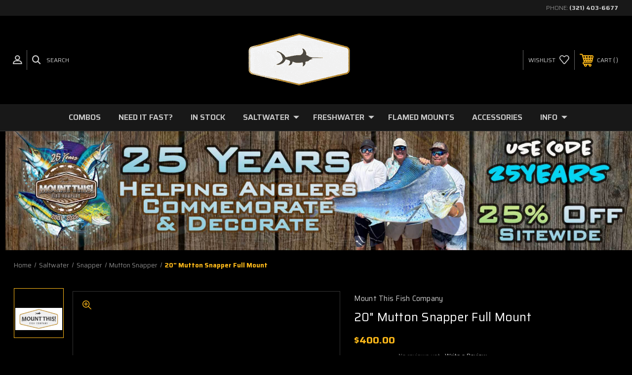

--- FILE ---
content_type: text/html; charset=UTF-8
request_url: https://mountthis.net/20-mutton-snapper-full-mount/
body_size: 29023
content:




<!DOCTYPE html>
<html class="no-js" lang="en">
    <head>
        <title>20 Inch Mutton Snapper Fish Mount  20 Inch Mutton Snapper Fish Replica</title>
        <link rel="dns-prefetch preconnect" href="https://cdn11.bigcommerce.com/s-xx61sw5omh" crossorigin><link rel="dns-prefetch preconnect" href="https://fonts.googleapis.com/" crossorigin><link rel="dns-prefetch preconnect" href="https://fonts.gstatic.com/" crossorigin>
        <meta property="product:price:amount" content="400" /><meta property="product:price:currency" content="USD" /><meta property="og:url" content="https://mountthis.net/20-mutton-snapper-full-mount/" /><meta property="og:site_name" content="Mount This Fish Co." /><meta name="keywords" content="20 Inch Mutton Snapper Fish Mount, 20 Inch Mutton Snapper Fish Replica"><meta name="description" content="This 20 inch Mutton Snapper fish mount is part of our full mount fish replica series.  Put it on your wall and relive your days in the Caribbean."><link rel='canonical' href='https://mountthis.net/20-mutton-snapper-full-mount/' /><meta name='platform' content='bigcommerce.stencil' /><meta property="og:type" content="product" />
<meta property="og:title" content="20&quot; Mutton Snapper Full Mount" />
<meta property="og:description" content="This 20 inch Mutton Snapper fish mount is part of our full mount fish replica series.  Put it on your wall and relive your days in the Caribbean." />
<meta property="og:image" content="https://cdn11.bigcommerce.com/s-xx61sw5omh/products/4313/images/19089/Mount_This_Fish_-_Logo_-_No_BKG__89364.1745007380.386.513.jpg?c=1" />
<meta property="og:availability" content="instock" />
<meta property="pinterest:richpins" content="enabled" />
        
         

        <link href="https://cdn11.bigcommerce.com/s-xx61sw5omh/product_images/android-icon-48x48.png" rel="shortcut icon">
        <meta name="viewport" content="width=device-width, initial-scale=1, maximum-scale=1">

        <!-- ICOMOON LINKS START -->
        <style type="text/css">
            @font-face {
                font-family: 'icomoon';
                src:  url('https://cdn11.bigcommerce.com/s-xx61sw5omh/stencil/ed46cb90-79f4-0139-7b6e-32877b9d1141/e/1638bba0-dcc1-013d-efef-5a43ce915dc1/fonts/icomoon.eot?pdewnu');
                src:  url('https://cdn11.bigcommerce.com/s-xx61sw5omh/stencil/ed46cb90-79f4-0139-7b6e-32877b9d1141/e/1638bba0-dcc1-013d-efef-5a43ce915dc1/fonts/icomoon.eot?pdewnu#iefix') format('embedded-opentype'),
                      url('https://cdn11.bigcommerce.com/s-xx61sw5omh/stencil/ed46cb90-79f4-0139-7b6e-32877b9d1141/e/1638bba0-dcc1-013d-efef-5a43ce915dc1/fonts/icomoon.ttf?pdewnu') format('truetype'),
                      url('https://cdn11.bigcommerce.com/s-xx61sw5omh/stencil/ed46cb90-79f4-0139-7b6e-32877b9d1141/e/1638bba0-dcc1-013d-efef-5a43ce915dc1/fonts/icomoon.woff?pdewnu') format('woff'),
                      url('https://cdn11.bigcommerce.com/s-xx61sw5omh/stencil/ed46cb90-79f4-0139-7b6e-32877b9d1141/e/1638bba0-dcc1-013d-efef-5a43ce915dc1/fonts/icomoon.svg?pdewnu#icomoon') format('svg');
                font-weight: normal;    
                font-style: normal;
                font-display: block;
            }
        </style>
        <!-- ICOMOON LINKS END -->
        <script>
            document.documentElement.className = document.documentElement.className.replace('no-js', 'js'); 
        </script>
        <script>
    function browserSupportsAllFeatures() {
        return window.Promise
            && window.fetch
            && window.URL
            && window.URLSearchParams
            && window.WeakMap
            // object-fit support
            && ('objectFit' in document.documentElement.style);
    }

    function loadScript(src) {
        var js = document.createElement('script');
        js.src = src;
        js.onerror = function () {
            console.error('Failed to load polyfill script ' + src);
        };
        document.head.appendChild(js);
    }

    if (!browserSupportsAllFeatures()) {
        loadScript('https://cdn11.bigcommerce.com/s-xx61sw5omh/stencil/ed46cb90-79f4-0139-7b6e-32877b9d1141/e/1638bba0-dcc1-013d-efef-5a43ce915dc1/dist/theme-bundle.polyfills.js');
    }
</script>

        <script>
            window.lazySizesConfig = window.lazySizesConfig || {};
            window.lazySizesConfig.loadMode = 1;
        </script>
        <script async src="https://cdn11.bigcommerce.com/s-xx61sw5omh/stencil/ed46cb90-79f4-0139-7b6e-32877b9d1141/e/1638bba0-dcc1-013d-efef-5a43ce915dc1/dist/theme-bundle.head_async.js"></script>

        <link href="https://fonts.googleapis.com/css?family=Saira:400,100,200,300,500,600,700,800,900%7CRoboto:400,100,200,300,500,600,700,800,900%7CMontserrat:400,400i,500,500i,600,600i,700,700i,900,900i%7CLa+Belle+Aurore:400&display=swap" rel="stylesheet">
        
        <link data-stencil-stylesheet href="https://cdn11.bigcommerce.com/s-xx61sw5omh/stencil/ed46cb90-79f4-0139-7b6e-32877b9d1141/e/1638bba0-dcc1-013d-efef-5a43ce915dc1/css/theme-30c42e90-d9f2-013e-b607-56a9e7a677ab.css" rel="stylesheet">

        <!-- Start Tracking Code for analytics_facebook -->

<script>
!function(f,b,e,v,n,t,s){if(f.fbq)return;n=f.fbq=function(){n.callMethod?n.callMethod.apply(n,arguments):n.queue.push(arguments)};if(!f._fbq)f._fbq=n;n.push=n;n.loaded=!0;n.version='2.0';n.queue=[];t=b.createElement(e);t.async=!0;t.src=v;s=b.getElementsByTagName(e)[0];s.parentNode.insertBefore(t,s)}(window,document,'script','https://connect.facebook.net/en_US/fbevents.js');

fbq('set', 'autoConfig', 'false', '494483644728321');
fbq('dataProcessingOptions', ['LDU'], 0, 0);
fbq('init', '494483644728321', {"external_id":"3d88161a-6e75-4e1a-b59e-f7484b46ce58"});
fbq('set', 'agent', 'bigcommerce', '494483644728321');

function trackEvents() {
    var pathName = window.location.pathname;

    fbq('track', 'PageView', {}, "");

    // Search events start -- only fire if the shopper lands on the /search.php page
    if (pathName.indexOf('/search.php') === 0 && getUrlParameter('search_query')) {
        fbq('track', 'Search', {
            content_type: 'product_group',
            content_ids: [],
            search_string: getUrlParameter('search_query')
        });
    }
    // Search events end

    // Wishlist events start -- only fire if the shopper attempts to add an item to their wishlist
    if (pathName.indexOf('/wishlist.php') === 0 && getUrlParameter('added_product_id')) {
        fbq('track', 'AddToWishlist', {
            content_type: 'product_group',
            content_ids: []
        });
    }
    // Wishlist events end

    // Lead events start -- only fire if the shopper subscribes to newsletter
    if (pathName.indexOf('/subscribe.php') === 0 && getUrlParameter('result') === 'success') {
        fbq('track', 'Lead', {});
    }
    // Lead events end

    // Registration events start -- only fire if the shopper registers an account
    if (pathName.indexOf('/login.php') === 0 && getUrlParameter('action') === 'account_created') {
        fbq('track', 'CompleteRegistration', {}, "");
    }
    // Registration events end

    

    function getUrlParameter(name) {
        var cleanName = name.replace(/[\[]/, '\[').replace(/[\]]/, '\]');
        var regex = new RegExp('[\?&]' + cleanName + '=([^&#]*)');
        var results = regex.exec(window.location.search);
        return results === null ? '' : decodeURIComponent(results[1].replace(/\+/g, ' '));
    }
}

if (window.addEventListener) {
    window.addEventListener("load", trackEvents, false)
}
</script>
<noscript><img height="1" width="1" style="display:none" alt="null" src="https://www.facebook.com/tr?id=494483644728321&ev=PageView&noscript=1&a=plbigcommerce1.2&eid="/></noscript>

<!-- End Tracking Code for analytics_facebook -->

<!-- Start Tracking Code for analytics_googleanalytics4 -->

<script data-cfasync="false" src="https://cdn11.bigcommerce.com/shared/js/google_analytics4_bodl_subscribers-358423becf5d870b8b603a81de597c10f6bc7699.js" integrity="sha256-gtOfJ3Avc1pEE/hx6SKj/96cca7JvfqllWA9FTQJyfI=" crossorigin="anonymous"></script>
<script data-cfasync="false">
  (function () {
    window.dataLayer = window.dataLayer || [];

    function gtag(){
        dataLayer.push(arguments);
    }

    function initGA4(event) {
         function setupGtag() {
            function configureGtag() {
                gtag('js', new Date());
                gtag('set', 'developer_id.dMjk3Nj', true);
                gtag('config', 'G-2XGFW1RX4G');
            }

            var script = document.createElement('script');

            script.src = 'https://www.googletagmanager.com/gtag/js?id=G-2XGFW1RX4G';
            script.async = true;
            script.onload = configureGtag;

            document.head.appendChild(script);
        }

        setupGtag();

        if (typeof subscribeOnBodlEvents === 'function') {
            subscribeOnBodlEvents('G-2XGFW1RX4G', false);
        }

        window.removeEventListener(event.type, initGA4);
    }

    

    var eventName = document.readyState === 'complete' ? 'consentScriptsLoaded' : 'DOMContentLoaded';
    window.addEventListener(eventName, initGA4, false);
  })()
</script>

<!-- End Tracking Code for analytics_googleanalytics4 -->

<!-- Start Tracking Code for analytics_siteverification -->

<meta name="google-site-verification" content="WY0GfGIL0v8emksIH8LHnx_cj6sftL_NCdsAOEEZ3_8" />

<!-- End Tracking Code for analytics_siteverification -->


<script type="text/javascript" src="https://checkout-sdk.bigcommerce.com/v1/loader.js" defer ></script>
<script src="https://www.google.com/recaptcha/api.js" async defer></script>
<script type="text/javascript">
var BCData = {"product_attributes":{"sku":"mutton-snapper-fish-mount-20","upc":null,"mpn":null,"gtin":null,"weight":null,"base":true,"image":null,"price":{"without_tax":{"formatted":"$400.00","value":400,"currency":"USD"},"tax_label":"FL Sales Tax"},"stock":null,"instock":true,"stock_message":null,"purchasable":true,"purchasing_message":null,"call_for_price_message":null}};
</script>
           <script type='text/javascript' src="https://websitespeedycdn.b-cdn.net/speedyscripts/ecmrx_2855/ecmrx_2855_1.js"></script>
        <script type='text/javascript' src="https://websitespeedycdn.b-cdn.net/speedyscripts/ecmrx_2855/ecmrx_2855_2.js"></script>
        <script type='text/javascript' src="https://websitespeedycdn.b-cdn.net/speedyscripts/ecmrx_2855/ecmrx_2855_3.js"></script><script type="text/javascript">
    (function(c,l,a,r,i,t,y){
        c[a]=c[a]||function(){(c[a].q=c[a].q||[]).push(arguments)};
        t=l.createElement(r);t.async=1;t.src="https://www.clarity.ms/tag/"+i;
        y=l.getElementsByTagName(r)[0];y.parentNode.insertBefore(t,y);
    })(window, document, "clarity", "script", "pzgjr5rpq2");
</script>
 <script data-cfasync="false" src="https://microapps.bigcommerce.com/bodl-events/1.9.4/index.js" integrity="sha256-Y0tDj1qsyiKBRibKllwV0ZJ1aFlGYaHHGl/oUFoXJ7Y=" nonce="" crossorigin="anonymous"></script>
 <script data-cfasync="false" nonce="">

 (function() {
    function decodeBase64(base64) {
       const text = atob(base64);
       const length = text.length;
       const bytes = new Uint8Array(length);
       for (let i = 0; i < length; i++) {
          bytes[i] = text.charCodeAt(i);
       }
       const decoder = new TextDecoder();
       return decoder.decode(bytes);
    }
    window.bodl = JSON.parse(decodeBase64("[base64]"));
 })()

 </script>

<script nonce="">
(function () {
    var xmlHttp = new XMLHttpRequest();

    xmlHttp.open('POST', 'https://bes.gcp.data.bigcommerce.com/nobot');
    xmlHttp.setRequestHeader('Content-Type', 'application/json');
    xmlHttp.send('{"store_id":"1001603830","timezone_offset":"-5.0","timestamp":"2026-01-26T09:04:11.62579900Z","visit_id":"58ff590f-44a1-4c30-9926-b1fdd24c9f88","channel_id":1}');
})();
</script>

    </head>
    <body class="autoparts product">
        
        <svg data-src="https://cdn11.bigcommerce.com/s-xx61sw5omh/stencil/ed46cb90-79f4-0139-7b6e-32877b9d1141/e/1638bba0-dcc1-013d-efef-5a43ce915dc1/img/icon-sprite.svg" class="icons-svg-sprite"></svg>

        <div class="custom-banners top"> 
        <div class="static-banner">
            <div class="container">
                <div class="static-banner-left show">
                </div>
                <div class="static-banner-right show">
                    <div class="store-number">
                        <span>
                            phone:
                            <a href="tel:(321) 403-6677">(321) 403-6677</a>
                        </span>
                    </div>
                </div>
            </div> 
        </div>
</div>
<header class="header center" sticky="false" role="banner">    
    <div class="container">
        <div class="main-header">
            <a href="#" class="mobileMenu-toggle show" data-mobile-menu-toggle="menu">
                <span class="mobileMenu-toggleIcon">Toggle menu</span>
            </a> 
            <div class="header-middle show">
                    <div class="header-logo header-logo--center logo-image">
                        <a href="https://mountthis.net/" class="header-logo__link">
            <img class="header-logo-image-unknown-size" src="https://cdn11.bigcommerce.com/s-xx61sw5omh/images/stencil/original/mtf-animated_1620853442__76785.original_logo_1697623367.original-1_1697782590.original.gif" alt="Mount This Fish Co." title="Mount This Fish Co.">
</a>                    </div>
            </div>
            <div class="header-left show">
                <ul class="navUser-section navUser-section--alt">
                    <li class="navUser-item navUser-item--account show">
                        <a class="navUser-action" href="javascript:void()" aria-label="User Account">
                            <span class="show myacc-title">my account</span>
                            <span class="icon-profile show theme-icon" data-icon="&#xe913;"></span>
                        </a>
                        <div class="account-dropdown">
                                <a class="navUser-action" href="/login.php">
                                    <span class="icon-lock show theme-icon" data-icon="&#xe907;"></span>
                                    <span class="show">Sign in</span>
                                </a>
                                    <a class="navUser-action" href="/login.php?action=create_account">
                                        <span class="icon-edit-1 show theme-icon" data-icon="&#xe903;"></span>
                                        <span class="show">Register</span>
                                    </a>
                                <a class="navUser-action" href="/giftcertificates.php">
                                    <span class="icon-gift show theme-icon" data-icon="&#xe906;"></span>
                                    <span class="show">Gift Certificates</span>
                                </a>
                        </div>
                    </li> 
                    <li class="navUser-item navUser-item--search show">
                        <a class="navUser-action navUser-action--quickSearch" href="javascript:void()" data-search="quickSearch" aria-controls="quickSearch" aria-expanded="false">
                            <span class="icon-search show theme-icon" data-icon="&#xe90e;"></span>
                            <span class="show">Search</span>
                        </a>
                    </li>
                </ul>
                <div class="dropdown dropdown--quickSearch" id="quickSearch" aria-hidden="true" tabindex="-1" data-prevent-quick-search-close>
                    	<form class="form quick-search" action="/search.php">
        <fieldset class="form-fieldset">
            <div class="form-field">
                <label class="is-srOnly" for=>Search</label>
                <input class="form-input quick-search-input"
                       data-search-quick
                       name="search_query" 
					   id="search_query"
                       data-error-message="Search field cannot be empty."
                       placeholder="Search the store"
                       autocomplete="off"
                >
            </div>
        </fieldset>
    </form>
    <section class="quickSearchResults" data-bind="html: results"></section>
                    </div>
            </div>
            <div class="header-right show">
                <nav class="navUser">
    <ul class="navUser-section navUser-section--alt">
        
        <li class="navUser-item show">
            <a class="navUser-action navUser-item--compare" href="/compare" data-compare-nav>
                <span class="icon-random show theme-icon" data-icon="&#xe914;"></span>
                <span class="show countPill countPill--positive countPill--alt"></span>
            </a>
        </li>
        <li class="navUser-item navUser-item--wishlist show">
            <a class="navUser-action" href="/wishlist.php">
                <span class="show">wishlist</span>
                <span class="icon-wishlist show theme-icon" data-icon="&#xe919;"></span>
            </a>
        </li>
        <li class="navUser-item navUser-item--cart show">
            <a
                class="navUser-action"
                data-cart-preview
                data-dropdown="cart-preview-dropdown"
                data-options="align:right"
                href="/cart.php">
                <span class="icon-shopping-cart show theme-icon" data-icon="&#xe916;"></span>
                <span class="navUser-item-cartLabel show">Cart</span> 
                <span class="countPill cart-quantity show"></span>
            </a>

            <div class="dropdown-menu" id="cart-preview-dropdown" data-dropdown-content aria-hidden="true"></div>
        </li>
    </ul>
</nav>
            </div>
        </div>  
    </div>

    
    <div class="navPages-container" id="menu" data-menu>
        <nav class="navPages">
    <div class="navPages-quickSearch">
        	<form class="form quick-search" action="/search.php">
        <fieldset class="form-fieldset">
            <div class="form-field">
                <label class="is-srOnly" for=>Search</label>
                <input class="form-input quick-search-input"
                       data-search-quick
                       name="search_query" 
					   id="search_query"
                       data-error-message="Search field cannot be empty."
                       placeholder="Search the store"
                       autocomplete="off"
                >
            </div>
        </fieldset>
    </form>
    <section class="quickSearchResults" data-bind="html: results"></section>
        </div>
    <ul class="navPages-list desktop-menu">
            <li class="navPages-item menu-8-columns">
                        <a class="navPages-action" href="https://mountthis.net/info/combos/">Combos</a>
            </li>
            <li class="navPages-item menu-8-columns">
                        <a class="navPages-action" href="https://mountthis.net/need-it-fast/">Need It Fast?</a>
            </li>
            <li class="navPages-item menu-8-columns">
                        <a class="navPages-action" href="https://mountthis.net/in-stock/">In Stock</a>
            </li>
            <li class="navPages-item menu-8-columns">
                <a class=" show navPages-action has-subMenu activePage" href="https://mountthis.net/saltwater/">
   Saltwater 
    <i class="icon navPages-action-moreIcon" aria-hidden="true">
        <span class="icon-multimedia theme-icon" data-icon="&#xe902;"></span>
    </i>
</a> 
<span class="show custom_icon main_icon">
    <i class="icon navPages-action-moreIcon" aria-hidden="true">
        <span class="icon-multimedia theme-icon" data-icon="&#xe902;"></span>
    </i>
</span> 
<div class="navPage-subMenu " id="navPages-1054" aria-hidden="true" tabindex="-1">
    <ul class="navPage-subMenu-list level-1 ">
            <li class="navPage-subMenu-item">
                    <a class="navPage-subMenu-action navPages-action" href="https://mountthis.net/saltwater/african-pompano/">African Pompano</a>
            </li>
            <li class="navPage-subMenu-item">
                    <a class="navPage-subMenu-action navPages-action" href="https://mountthis.net/saltwater/african-tigerfish/">African Tigerfish</a>
            </li>
            <li class="navPage-subMenu-item">
                    <a class="navPage-subMenu-action navPages-action" href="https://mountthis.net/saltwater/amberjack/">Amberjack</a>
            </li>
            <li class="navPage-subMenu-item">
                    <a class="navPage-subMenu-action navPages-action" href="https://mountthis.net/saltwater/arctic-char/">Arctic Char</a>
            </li>
            <li class="navPage-subMenu-item">
                    <a class="navPage-subMenu-action navPages-action" href="https://mountthis.net/saltwater/arctic-grayling/">Arctic Grayling</a>
            </li>
            <li class="navPage-subMenu-item">
                    <a class="navPage-subMenu-action navPages-action" href="https://mountthis.net/saltwater/atlantic-cod/">Atlantic Cod</a>
            </li>
            <li class="navPage-subMenu-item">
                    <a class="navPage-subMenu-action navPages-action" href="https://mountthis.net/saltwater/baitfish/">Baitfish</a>
            </li>
            <li class="navPage-subMenu-item">
                    <a class="navPage-subMenu-action navPages-action" href="https://mountthis.net/saltwater/barracuda/">Barracuda</a>
            </li>
            <li class="navPage-subMenu-item">
                    <a class="navPage-subMenu-action navPages-action" href="https://mountthis.net/saltwater/billfish/">Billfish</a>
            </li>
            <li class="navPage-subMenu-item">
                    <a class="navPage-subMenu-action navPages-action" href="https://mountthis.net/saltwater/black-drum/">Black Drum</a>
            </li>
            <li class="navPage-subMenu-item">
                    <a class="navPage-subMenu-action navPages-action" href="https://mountthis.net/saltwater/bluefish/">Bluefish</a>
            </li>
            <li class="navPage-subMenu-item">
                    <a class="navPage-subMenu-action navPages-action" href="https://mountthis.net/saltwater/bonefish/">Bonefish</a>
            </li>
            <li class="navPage-subMenu-item">
                    <a class="navPage-subMenu-action navPages-action" href="https://mountthis.net/saltwater/bottlenose-dolphin/">Bottlenose Dolphin</a>
            </li>
            <li class="navPage-subMenu-item">
                    <a class="navPage-subMenu-action navPages-action" href="https://mountthis.net/saltwater/bottom-fish/">Bottom Fish</a>
            </li>
            <li class="navPage-subMenu-item">
                    <a class="navPage-subMenu-action navPages-action" href="https://mountthis.net/saltwater/california-yellowtail/">California Yellowtail</a>
            </li>
            <li class="navPage-subMenu-item">
                    <a class="navPage-subMenu-action navPages-action" href="https://mountthis.net/saltwater/cero-mackerel/">Cero Mackerel</a>
            </li>
            <li class="navPage-subMenu-item">
                    <a class="navPage-subMenu-action navPages-action" href="https://mountthis.net/saltwater/coastal-decor/">Coastal Decor</a>
            </li>
            <li class="navPage-subMenu-item">
                    <a class="navPage-subMenu-action navPages-action" href="https://mountthis.net/saltwater/cobia/">Cobia</a>
            </li>
            <li class="navPage-subMenu-item">
                    <a class="navPage-subMenu-action navPages-action" href="https://mountthis.net/saltwater/crab-alaska-king/">Crab, Alaska King</a>
            </li>
            <li class="navPage-subMenu-item">
                    <a class="navPage-subMenu-action navPages-action" href="https://mountthis.net/saltwater/crab-blue/">Crab, Blue</a>
            </li>
            <li class="navPage-subMenu-item">
                    <a class="navPage-subMenu-action navPages-action" href="https://mountthis.net/saltwater/dolphin-bull/">Dolphin, Bull</a>
            </li>
            <li class="navPage-subMenu-item">
                    <a class="navPage-subMenu-action navPages-action" href="https://mountthis.net/saltwater/dolphin-cow/">Dolphin, Cow</a>
            </li>
            <li class="navPage-subMenu-item">
                    <a class="navPage-subMenu-action navPages-action" href="https://mountthis.net/saltwater/eel/">Eel</a>
            </li>
            <li class="navPage-subMenu-item">
                    <a class="navPage-subMenu-action navPages-action" href="https://mountthis.net/saltwater/filefish/">Filefish</a>
            </li>
            <li class="navPage-subMenu-item">
                    <a class="navPage-subMenu-action navPages-action" href="https://mountthis.net/saltwater/flounder/">Flounder</a>
            </li>
            <li class="navPage-subMenu-item">
                    <a class="navPage-subMenu-action navPages-action" href="https://mountthis.net/saltwater/flying-fish/">Flying Fish</a>
            </li>
            <li class="navPage-subMenu-item">
                    <a class="navPage-subMenu-action navPages-action" href="https://mountthis.net/saltwater/flying-gurnard/">Flying Gurnard</a>
            </li>
            <li class="navPage-subMenu-item">
                    <a class="navPage-subMenu-action navPages-action" href="https://mountthis.net/saltwater/giant-trevally-ulua/">Giant Trevally (Ulua)</a>
            </li>
            <li class="navPage-subMenu-item">
                
  <a class="show navPage-subMenu-action navPages-action has-subMenu" href="https://mountthis.net/saltwater/grouper-fish-mount/">Grouper</a>

                    <span class="show custom_icon sub_icon"> 
                        <i class="icon navPages-action-moreIcon" aria-hidden="true">
                            <span class="icon-multimedia theme-icon" data-icon="&#xe902;"></span>
                        </i>
                    </span>
                    <ul class="navPage-childList" id="navPages-861">
                        <li class="navPage-childList-item">
                                    <a class="navPage-childList-action navPages-action" href="https://mountthis.net/saltwater/grouper/black-grouper-fish-mounts/">Black Grouper</a>
                        </li>
                        <li class="navPage-childList-item">
                                    <a class="navPage-childList-action navPages-action" href="https://mountthis.net/saltwater/grouper/gag-grouper/">Gag Grouper</a>
                        </li>
                        <li class="navPage-childList-item">
                                    <a class="navPage-childList-action navPages-action" href="https://mountthis.net/saltwater/grouper/goliath-grouper/">Goliath Grouper</a>
                        </li>
                        <li class="navPage-childList-item">
                                    <a class="navPage-childList-action navPages-action" href="https://mountthis.net/saltwater/grouper/kitty-mitchell-grouper/">Kitty Mitchell Grouper</a>
                        </li>
                        <li class="navPage-childList-item">
                                    <a class="navPage-childList-action navPages-action" href="https://mountthis.net/saltwater/grouper/red-grouper/">Red Grouper</a>
                        </li>
                        <li class="navPage-childList-item">
                                    <a class="navPage-childList-action navPages-action" href="https://mountthis.net/saltwater/grouper/scamp-grouper/">Scamp Grouper</a>
                        </li>
                        <li class="navPage-childList-item">
                                    <a class="navPage-childList-action navPages-action" href="https://mountthis.net/saltwater/grouper/warsaw-grouper/">Warsaw Grouper</a>
                        </li>
                        <li class="navPage-childList-item">
                                    <a class="navPage-childList-action navPages-action" href="https://mountthis.net/saltwater/grouper/yellowedge-grouper/">Yellowedge Grouper</a>
                        </li>
                        <li class="navPage-childList-item">
                                    <a class="navPage-childList-action navPages-action" href="https://mountthis.net/saltwater/grouper/yellowfin-grouper/">Yellowfin Grouper</a>
                        </li>
                    </ul>
            </li>
            <li class="navPage-subMenu-item">
                    <a class="navPage-subMenu-action navPages-action" href="https://mountthis.net/saltwater/halibut/">Halibut</a>
            </li>
            <li class="navPage-subMenu-item">
                    <a class="navPage-subMenu-action navPages-action" href="https://mountthis.net/saltwater/hogfish-hog-snapper/">Hogfish (Hog Snapper)</a>
            </li>
            <li class="navPage-subMenu-item">
                    <a class="navPage-subMenu-action navPages-action" href="https://mountthis.net/saltwater/jack-almaco/">Jack, Almaco</a>
            </li>
            <li class="navPage-subMenu-item">
                    <a class="navPage-subMenu-action navPages-action" href="https://mountthis.net/saltwater/jack-crevalle/">Jack Crevalle</a>
            </li>
            <li class="navPage-subMenu-item">
                    <a class="navPage-subMenu-action navPages-action" href="https://mountthis.net/saltwater/kingfish-king-mackerel/">Kingfish (King Mackerel)</a>
            </li>
            <li class="navPage-subMenu-item">
                    <a class="navPage-subMenu-action navPages-action" href="https://mountthis.net/saltwater/ladyfish/">Ladyfish</a>
            </li>
            <li class="navPage-subMenu-item">
                    <a class="navPage-subMenu-action navPages-action" href="https://mountthis.net/saltwater/lingcod/">Lingcod</a>
            </li>
            <li class="navPage-subMenu-item">
                
  <a class="show navPage-subMenu-action navPages-action has-subMenu" href="https://mountthis.net/saltwater/marlin/">Marlin</a>

                    <span class="show custom_icon sub_icon"> 
                        <i class="icon navPages-action-moreIcon" aria-hidden="true">
                            <span class="icon-multimedia theme-icon" data-icon="&#xe902;"></span>
                        </i>
                    </span>
                    <ul class="navPage-childList" id="navPages-869">
                        <li class="navPage-childList-item">
                                    <a class="navPage-childList-action navPages-action" href="https://mountthis.net/saltwater/marlin/blue-marlin/">Blue Marlin</a>
                        </li>
                        <li class="navPage-childList-item">
                                    <a class="navPage-childList-action navPages-action" href="https://mountthis.net/saltwater/marlin/black-marlin/">Black Marlin</a>
                        </li>
                        <li class="navPage-childList-item">
                                    <a class="navPage-childList-action navPages-action" href="https://mountthis.net/saltwater/marlin/striped-marlin/">Striped Marlin</a>
                        </li>
                        <li class="navPage-childList-item">
                                    <a class="navPage-childList-action navPages-action" href="https://mountthis.net/saltwater/marlin/white-marlin/">White Marlin</a>
                        </li>
                        <li class="navPage-childList-item">
                                    <a class="navPage-childList-action navPages-action" href="https://mountthis.net/saltwater/marlin/headmounts/">Headmounts</a>
                        </li>
                    </ul>
            </li>
            <li class="navPage-subMenu-item">
                    <a class="navPage-subMenu-action navPages-action" href="https://mountthis.net/saltwater/mola-mola/">Mola Mola</a>
            </li>
            <li class="navPage-subMenu-item">
                    <a class="navPage-subMenu-action navPages-action" href="https://mountthis.net/saltwater/octopus/">Octopus</a>
            </li>
            <li class="navPage-subMenu-item">
                    <a class="navPage-subMenu-action navPages-action" href="https://mountthis.net/saltwater/opah/">Opah</a>
            </li>
            <li class="navPage-subMenu-item">
                    <a class="navPage-subMenu-action navPages-action" href="https://mountthis.net/saltwater/palometa/">Palometa</a>
            </li>
            <li class="navPage-subMenu-item">
                    <a class="navPage-subMenu-action navPages-action" href="https://mountthis.net/saltwater/parrotfish/">Parrotfish</a>
            </li>
            <li class="navPage-subMenu-item">
                    <a class="navPage-subMenu-action navPages-action" href="https://mountthis.net/saltwater/permit-and-pompano/">Permit And Pompano</a>
            </li>
            <li class="navPage-subMenu-item">
                    <a class="navPage-subMenu-action navPages-action" href="https://mountthis.net/saltwater/pinfish/">Pinfish</a>
            </li>
            <li class="navPage-subMenu-item">
                    <a class="navPage-subMenu-action navPages-action" href="https://mountthis.net/saltwater/porpoises/">Porpoises</a>
            </li>
            <li class="navPage-subMenu-item">
                    <a class="navPage-subMenu-action navPages-action" href="https://mountthis.net/saltwater/rainbow-runner/">Rainbow Runner</a>
            </li>
            <li class="navPage-subMenu-item">
                    <a class="navPage-subMenu-action navPages-action" href="https://mountthis.net/saltwater/rays/">Rays</a>
            </li>
            <li class="navPage-subMenu-item">
                    <a class="navPage-subMenu-action navPages-action" href="https://mountthis.net/saltwater/redfish/">Redfish</a>
            </li>
            <li class="navPage-subMenu-item">
                    <a class="navPage-subMenu-action navPages-action" href="https://mountthis.net/saltwater/roosterfish/">Roosterfish</a>
            </li>
            <li class="navPage-subMenu-item">
                    <a class="navPage-subMenu-action navPages-action" href="https://mountthis.net/saltwater/sailfish-half-mounts/">Sailfish Half Mounts</a>
            </li>
            <li class="navPage-subMenu-item">
                    <a class="navPage-subMenu-action navPages-action" href="https://mountthis.net/saltwater/sailfish-atlantic/">Sailfish, Atlantic</a>
            </li>
            <li class="navPage-subMenu-item">
                    <a class="navPage-subMenu-action navPages-action" href="https://mountthis.net/saltwater/sailfish-pacific/">Sailfish, Pacific</a>
            </li>
            <li class="navPage-subMenu-item">
                    <a class="navPage-subMenu-action navPages-action" href="https://mountthis.net/saltwater/sawfish/">Sawfish</a>
            </li>
            <li class="navPage-subMenu-item">
                    <a class="navPage-subMenu-action navPages-action" href="https://mountthis.net/saltwater/scorpionfish/">Scorpionfish</a>
            </li>
            <li class="navPage-subMenu-item">
                    <a class="navPage-subMenu-action navPages-action" href="https://mountthis.net/saltwater/sculpin-pacific/">Sculpin (Pacific)</a>
            </li>
            <li class="navPage-subMenu-item">
                    <a class="navPage-subMenu-action navPages-action" href="https://mountthis.net/saltwater/seatrout/">Seatrout</a>
            </li>
            <li class="navPage-subMenu-item">
                
  <a class="show navPage-subMenu-action navPages-action has-subMenu" href="https://mountthis.net/saltwater/sharks/">Sharks</a>

                    <span class="show custom_icon sub_icon"> 
                        <i class="icon navPages-action-moreIcon" aria-hidden="true">
                            <span class="icon-multimedia theme-icon" data-icon="&#xe902;"></span>
                        </i>
                    </span>
                    <ul class="navPage-childList" id="navPages-888">
                        <li class="navPage-childList-item">
                                    <a class="navPage-childList-action navPages-action" href="https://mountthis.net/saltwater/sharks/blacktip-shark/">Blacktip Shark</a>
                        </li>
                        <li class="navPage-childList-item">
                                    <a class="navPage-childList-action navPages-action" href="https://mountthis.net/saltwater/sharks/bonnethead-shark/">Bonnethead Shark</a>
                        </li>
                        <li class="navPage-childList-item">
                                    <a class="navPage-childList-action navPages-action" href="https://mountthis.net/saltwater/sharks/bull-shark/">Bull Shark</a>
                        </li>
                        <li class="navPage-childList-item">
                                    <a class="navPage-childList-action navPages-action" href="https://mountthis.net/saltwater/sharks/dusky-shark/">Dusky Shark</a>
                        </li>
                        <li class="navPage-childList-item">
                                    <a class="navPage-childList-action navPages-action" href="https://mountthis.net/saltwater/sharks/great-white-shark/">Great White Shark</a>
                        </li>
                        <li class="navPage-childList-item">
                                    <a class="navPage-childList-action navPages-action" href="https://mountthis.net/saltwater/sharks/hammerhead-shark/">Hammerhead Shark</a>
                        </li>
                        <li class="navPage-childList-item">
                                    <a class="navPage-childList-action navPages-action" href="https://mountthis.net/saltwater/sharks/lemon-shark/">Lemon Shark</a>
                        </li>
                        <li class="navPage-childList-item">
                                    <a class="navPage-childList-action navPages-action" href="https://mountthis.net/saltwater/sharks/mako-shark/">Mako Shark</a>
                        </li>
                        <li class="navPage-childList-item">
                                    <a class="navPage-childList-action navPages-action" href="https://mountthis.net/saltwater/sharks/nurse-shark/">Nurse Shark</a>
                        </li>
                        <li class="navPage-childList-item">
                                    <a class="navPage-childList-action navPages-action" href="https://mountthis.net/saltwater/sharks/thresher-shark/">Thresher Shark</a>
                        </li>
                        <li class="navPage-childList-item">
                                    <a class="navPage-childList-action navPages-action" href="https://mountthis.net/saltwater/sharks/tiger-shark/">Tiger Shark</a>
                        </li>
                    </ul>
            </li>
            <li class="navPage-subMenu-item">
                    <a class="navPage-subMenu-action navPages-action" href="https://mountthis.net/saltwater/sheepshead/">Sheepshead</a>
            </li>
            <li class="navPage-subMenu-item">
                
  <a class="show navPage-subMenu-action navPages-action has-subMenu activePage" href="https://mountthis.net/saltwater/snapper-fish-mount/">Snapper</a>

                    <span class="show custom_icon sub_icon"> 
                        <i class="icon navPages-action-moreIcon" aria-hidden="true">
                            <span class="icon-multimedia theme-icon" data-icon="&#xe902;"></span>
                        </i>
                    </span>
                    <ul class="navPage-childList" id="navPages-899">
                        <li class="navPage-childList-item">
                                    <a class="navPage-childList-action navPages-action" href="https://mountthis.net/saltwater/snapper/cubera-snapper/">Cubera Snapper</a>
                        </li>
                        <li class="navPage-childList-item">
                                    <a class="navPage-childList-action navPages-action" href="https://mountthis.net/saltwater/snapper/mangrove-snapper/">Mangrove Snapper</a>
                        </li>
                        <li class="navPage-childList-item">
                                    <a class="navPage-childList-action navPages-action" href="https://mountthis.net/saltwater/snapper/mutton-snapper/">Mutton Snapper</a>
                        </li>
                        <li class="navPage-childList-item">
                                    <a class="navPage-childList-action navPages-action" href="https://mountthis.net/saltwater/snapper/red-snapper/">Red Snapper</a>
                        </li>
                        <li class="navPage-childList-item">
                                    <a class="navPage-childList-action navPages-action" href="https://mountthis.net/saltwater/snapper/yellowtail-snapper/">Yellowtail Snapper</a>
                        </li>
                    </ul>
            </li>
            <li class="navPage-subMenu-item">
                    <a class="navPage-subMenu-action navPages-action" href="https://mountthis.net/saltwater/snook/">Snook</a>
            </li>
            <li class="navPage-subMenu-item">
                    <a class="navPage-subMenu-action navPages-action" href="https://mountthis.net/saltwater/spadefish/">Spadefish</a>
            </li>
            <li class="navPage-subMenu-item">
                    <a class="navPage-subMenu-action navPages-action" href="https://mountthis.net/saltwater/spanish-mackerel/">Spanish Mackerel</a>
            </li>
            <li class="navPage-subMenu-item">
                    <a class="navPage-subMenu-action navPages-action" href="https://mountthis.net/saltwater/spearfish-shortbill/">Spearfish, Shortbill</a>
            </li>
            <li class="navPage-subMenu-item">
                    <a class="navPage-subMenu-action navPages-action" href="https://mountthis.net/saltwater/sturgeon-atlantic/">Sturgeon, Atlantic</a>
            </li>
            <li class="navPage-subMenu-item">
                    <a class="navPage-subMenu-action navPages-action" href="https://mountthis.net/saltwater/swordfish/">Swordfish</a>
            </li>
            <li class="navPage-subMenu-item">
                    <a class="navPage-subMenu-action navPages-action" href="https://mountthis.net/saltwater/tarpon/">Tarpon</a>
            </li>
            <li class="navPage-subMenu-item">
                    <a class="navPage-subMenu-action navPages-action" href="https://mountthis.net/saltwater/tautog-blackfish/">Tautog (Blackfish)</a>
            </li>
            <li class="navPage-subMenu-item">
                    <a class="navPage-subMenu-action navPages-action" href="https://mountthis.net/saltwater/tilefish/">Tilefish</a>
            </li>
            <li class="navPage-subMenu-item">
                    <a class="navPage-subMenu-action navPages-action" href="https://mountthis.net/saltwater/triggerfish-queen/">Triggerfish, Queen</a>
            </li>
            <li class="navPage-subMenu-item">
                    <a class="navPage-subMenu-action navPages-action" href="https://mountthis.net/saltwater/tripletail-blackfish/">Tripletail, (Blackfish)</a>
            </li>
            <li class="navPage-subMenu-item">
                    <a class="navPage-subMenu-action navPages-action" href="https://mountthis.net/saltwater/tuna-albacore/">Tuna, Albacore</a>
            </li>
            <li class="navPage-subMenu-item">
                    <a class="navPage-subMenu-action navPages-action" href="https://mountthis.net/saltwater/tuna-blackfin/">Tuna, Blackfin</a>
            </li>
            <li class="navPage-subMenu-item">
                    <a class="navPage-subMenu-action navPages-action" href="https://mountthis.net/saltwater/tuna-bluefin/">Tuna, Bluefin</a>
            </li>
            <li class="navPage-subMenu-item">
                    <a class="navPage-subMenu-action navPages-action" href="https://mountthis.net/saltwater/tuna-yellowfin/">Tuna, Yellowfin</a>
            </li>
            <li class="navPage-subMenu-item">
                    <a class="navPage-subMenu-action navPages-action" href="https://mountthis.net/saltwater/turtle-shells/">Turtle Shells</a>
            </li>
            <li class="navPage-subMenu-item">
                    <a class="navPage-subMenu-action navPages-action" href="https://mountthis.net/saltwater/turtles/">Turtles</a>
            </li>
            <li class="navPage-subMenu-item">
                    <a class="navPage-subMenu-action navPages-action" href="https://mountthis.net/saltwater/wahoo/">Wahoo</a>
            </li>
            <li class="navPage-subMenu-item">
                    <a class="navPage-subMenu-action navPages-action" href="https://mountthis.net/saltwater/weakfish/">Weakfish</a>
            </li>
    </ul>
</div>
            </li>
            <li class="navPages-item menu-8-columns">
                <a class=" show navPages-action has-subMenu" href="https://mountthis.net/freshwater/">
   Freshwater 
    <i class="icon navPages-action-moreIcon" aria-hidden="true">
        <span class="icon-multimedia theme-icon" data-icon="&#xe902;"></span>
    </i>
</a> 
<span class="show custom_icon main_icon">
    <i class="icon navPages-action-moreIcon" aria-hidden="true">
        <span class="icon-multimedia theme-icon" data-icon="&#xe902;"></span>
    </i>
</span> 
<div class="navPage-subMenu " id="navPages-1053" aria-hidden="true" tabindex="-1">
    <ul class="navPage-subMenu-list level-1 ">
            <li class="navPage-subMenu-item">
                    <a class="navPage-subMenu-action navPages-action" href="https://mountthis.net/freshwater/alligators/">Alligators</a>
            </li>
            <li class="navPage-subMenu-item">
                    <a class="navPage-subMenu-action navPages-action" href="https://mountthis.net/freshwater/bass-calico/">Bass, Calico</a>
            </li>
            <li class="navPage-subMenu-item">
                    <a class="navPage-subMenu-action navPages-action" href="https://mountthis.net/freshwater/bass-largemouth/">Bass, Largemouth</a>
            </li>
            <li class="navPage-subMenu-item">
                    <a class="navPage-subMenu-action navPages-action" href="https://mountthis.net/freshwater/bass-peacock/">Bass, Peacock</a>
            </li>
            <li class="navPage-subMenu-item">
                    <a class="navPage-subMenu-action navPages-action" href="https://mountthis.net/freshwater/bass-smallmouth/">Bass, Smallmouth</a>
            </li>
            <li class="navPage-subMenu-item">
                    <a class="navPage-subMenu-action navPages-action" href="https://mountthis.net/freshwater/bass-striped-rockfish/">Bass, Striped (Rockfish)</a>
            </li>
            <li class="navPage-subMenu-item">
                    <a class="navPage-subMenu-action navPages-action" href="https://mountthis.net/freshwater/bluegill/">Bluegill</a>
            </li>
            <li class="navPage-subMenu-item">
                    <a class="navPage-subMenu-action navPages-action" href="https://mountthis.net/freshwater/carp/">Carp</a>
            </li>
            <li class="navPage-subMenu-item">
                    <a class="navPage-subMenu-action navPages-action" href="https://mountthis.net/freshwater/catfish-albino/">Catfish, Albino</a>
            </li>
            <li class="navPage-subMenu-item">
                    <a class="navPage-subMenu-action navPages-action" href="https://mountthis.net/freshwater/catfish-blue/">Catfish, Blue</a>
            </li>
            <li class="navPage-subMenu-item">
                    <a class="navPage-subMenu-action navPages-action" href="https://mountthis.net/freshwater/catfish-channel/">Catfish, Channel</a>
            </li>
            <li class="navPage-subMenu-item">
                    <a class="navPage-subMenu-action navPages-action" href="https://mountthis.net/freshwater/catfish-flathead/">Catfish, Flathead</a>
            </li>
            <li class="navPage-subMenu-item">
                    <a class="navPage-subMenu-action navPages-action" href="https://mountthis.net/freshwater/crappie/">Crappie</a>
            </li>
            <li class="navPage-subMenu-item">
                    <a class="navPage-subMenu-action navPages-action" href="https://mountthis.net/freshwater/dolly-varden/">Dolly Varden</a>
            </li>
            <li class="navPage-subMenu-item">
                    <a class="navPage-subMenu-action navPages-action" href="https://mountthis.net/freshwater/gar/">Gar</a>
            </li>
            <li class="navPage-subMenu-item">
                    <a class="navPage-subMenu-action navPages-action" href="https://mountthis.net/freshwater/golden-dorado/">Golden Dorado</a>
            </li>
            <li class="navPage-subMenu-item">
                    <a class="navPage-subMenu-action navPages-action" href="https://mountthis.net/freshwater/muskie-fish-mount/">Muskie Fish</a>
            </li>
            <li class="navPage-subMenu-item">
                    <a class="navPage-subMenu-action navPages-action" href="https://mountthis.net/freshwater/northern-pike/">Northern Pike</a>
            </li>
            <li class="navPage-subMenu-item">
                    <a class="navPage-subMenu-action navPages-action" href="https://mountthis.net/freshwater/paddlefish-spoonbill/">Paddlefish (Spoonbill)</a>
            </li>
            <li class="navPage-subMenu-item">
                
  <a class="show navPage-subMenu-action navPages-action has-subMenu" href="https://mountthis.net/freshwater/salmon/">Salmon</a>

                    <span class="show custom_icon sub_icon"> 
                        <i class="icon navPages-action-moreIcon" aria-hidden="true">
                            <span class="icon-multimedia theme-icon" data-icon="&#xe902;"></span>
                        </i>
                    </span>
                    <ul class="navPage-childList" id="navPages-882">
                        <li class="navPage-childList-item">
                                    <a class="navPage-childList-action navPages-action" href="https://mountthis.net/freshwater/salmon/atlantic-salmon/">Atlantic Salmon</a>
                        </li>
                        <li class="navPage-childList-item">
                                    <a class="navPage-childList-action navPages-action" href="https://mountthis.net/freshwater/salmon/chinook-king-salmon/">Chinook (King) Salmon</a>
                        </li>
                        <li class="navPage-childList-item">
                                    <a class="navPage-childList-action navPages-action" href="https://mountthis.net/freshwater/salmon/coho-silver-salmon/">Coho (Silver) Salmon</a>
                        </li>
                        <li class="navPage-childList-item">
                                    <a class="navPage-childList-action navPages-action" href="https://mountthis.net/freshwater/salmon/landlocked-salmon/">Landlocked Salmon</a>
                        </li>
                        <li class="navPage-childList-item">
                                    <a class="navPage-childList-action navPages-action" href="https://mountthis.net/freshwater/salmon/pink-salmon/">Pink Salmon</a>
                        </li>
                        <li class="navPage-childList-item">
                                    <a class="navPage-childList-action navPages-action" href="https://mountthis.net/freshwater/salmon/sockeye-salmon/">Sockeye Salmon</a>
                        </li>
                    </ul>
            </li>
            <li class="navPage-subMenu-item">
                    <a class="navPage-subMenu-action navPages-action" href="https://mountthis.net/freshwater/sturgeon-white/">Sturgeon, White</a>
            </li>
            <li class="navPage-subMenu-item">
                    <a class="navPage-subMenu-action navPages-action" href="https://mountthis.net/freshwater/tilapia/">Tilapia</a>
            </li>
            <li class="navPage-subMenu-item">
                
  <a class="show navPage-subMenu-action navPages-action has-subMenu" href="https://mountthis.net/freshwater/trout/">Trout</a>

                    <span class="show custom_icon sub_icon"> 
                        <i class="icon navPages-action-moreIcon" aria-hidden="true">
                            <span class="icon-multimedia theme-icon" data-icon="&#xe902;"></span>
                        </i>
                    </span>
                    <ul class="navPage-childList" id="navPages-909">
                        <li class="navPage-childList-item">
                                    <a class="navPage-childList-action navPages-action" href="https://mountthis.net/freshwater/trout/brook-trout/">Brook Trout</a>
                        </li>
                        <li class="navPage-childList-item">
                                    <a class="navPage-childList-action navPages-action" href="https://mountthis.net/freshwater/trout/brown-trout/">Brown Trout</a>
                        </li>
                        <li class="navPage-childList-item">
                                    <a class="navPage-childList-action navPages-action" href="https://mountthis.net/freshwater/trout/cutthroat-trout/">Cutthroat Trout</a>
                        </li>
                        <li class="navPage-childList-item">
                                    <a class="navPage-childList-action navPages-action" href="https://mountthis.net/freshwater/trout/lake-trout/">Lake Trout</a>
                        </li>
                        <li class="navPage-childList-item">
                                    <a class="navPage-childList-action navPages-action" href="https://mountthis.net/freshwater/trout/rainbow-trout/">Rainbow Trout</a>
                        </li>
                        <li class="navPage-childList-item">
                                    <a class="navPage-childList-action navPages-action" href="https://mountthis.net/freshwater/trout/steelhead-trout/">Steelhead Trout</a>
                        </li>
                    </ul>
            </li>
            <li class="navPage-subMenu-item">
                    <a class="navPage-subMenu-action navPages-action" href="https://mountthis.net/freshwater/walleye/">Walleye</a>
            </li>
            <li class="navPage-subMenu-item">
                    <a class="navPage-subMenu-action navPages-action" href="https://mountthis.net/freshwater/yellow-perch/">Yellow Perch</a>
            </li>
    </ul>
</div>
            </li>
            <li class="navPages-item menu-8-columns">
                        <a class="navPages-action" href="https://mountthis.net/flamed-mounts/">Flamed Mounts</a>
            </li>
            <li class="navPages-item menu-8-columns">
                        <a class="navPages-action" href="https://mountthis.net/accessories/">Accessories</a>
            </li>
            <li class="navPages-item menu-8-columns">
                <a class=" show navPages-action has-subMenu" href="https://mountthis.net/info/">
   Info 
    <i class="icon navPages-action-moreIcon" aria-hidden="true">
        <span class="icon-multimedia theme-icon" data-icon="&#xe902;"></span>
    </i>
</a> 
<span class="show custom_icon main_icon">
    <i class="icon navPages-action-moreIcon" aria-hidden="true">
        <span class="icon-multimedia theme-icon" data-icon="&#xe902;"></span>
    </i>
</span> 
<div class="navPage-subMenu " id="navPages-797" aria-hidden="true" tabindex="-1">
    <ul class="navPage-subMenu-list level-1 ">
            <li class="navPage-subMenu-item">
                    <a class="navPage-subMenu-action navPages-action" href="https://mountthis.net/info/blog/">Blog</a>
            </li>
            <li class="navPage-subMenu-item">
                    <a class="navPage-subMenu-action navPages-action" href="https://mountthis.net/clearance-fish-mounts">Clearance</a>
            </li>
            <li class="navPage-subMenu-item">
                    <a class="navPage-subMenu-action navPages-action" href="https://mountthis.net/info/faq/">FAQ</a>
            </li>
            <li class="navPage-subMenu-item">
                    <a class="navPage-subMenu-action navPages-action" href="https://mountthis.net/reviews/">Reviews</a>
            </li>
            <li class="navPage-subMenu-item">
                    <a class="navPage-subMenu-action navPages-action" href="https://mountthis.net/half-vs-full/">Half Vs. Full</a>
            </li>
            <li class="navPage-subMenu-item">
                    <a class="navPage-subMenu-action navPages-action" href="https://mountthis.net/quote-request/">Quote Request</a>
            </li>
            <li class="navPage-subMenu-item">
                    <a class="navPage-subMenu-action navPages-action" href="https://mountthis.net/shipping/">Shipping</a>
            </li>
            <li class="navPage-subMenu-item">
                    <a class="navPage-subMenu-action navPages-action" href="https://mountthis.net/installation/">Installation</a>
            </li>
    </ul>
</div>
            </li>

    </ul>
    
    
    <ul class="navPages-list mobile-menu">
            <li class="navPages-item menu-8-columns">
                        <a class="navPages-action" href="https://mountthis.net/info/combos/">Combos</a>
            </li>
            <li class="navPages-item menu-8-columns">
                        <a class="navPages-action" href="https://mountthis.net/need-it-fast/">Need It Fast?</a>
            </li>
            <li class="navPages-item menu-8-columns">
                        <a class="navPages-action" href="https://mountthis.net/in-stock/">In Stock</a>
            </li>
            <li class="navPages-item menu-8-columns">
                <a class=" show navPages-action has-subMenu activePage" href="https://mountthis.net/saltwater/">
   Saltwater 
    <i class="icon navPages-action-moreIcon" aria-hidden="true">
        <span class="icon-multimedia theme-icon" data-icon="&#xe902;"></span>
    </i>
</a> 
<span class="show custom_icon main_icon">
    <i class="icon navPages-action-moreIcon" aria-hidden="true">
        <span class="icon-multimedia theme-icon" data-icon="&#xe902;"></span>
    </i>
</span> 
<div class="navPage-subMenu " id="navPages-1054" aria-hidden="true" tabindex="-1">
    <ul class="navPage-subMenu-list level-1 ">
            <li class="navPage-subMenu-item">
                    <a class="navPage-subMenu-action navPages-action" href="https://mountthis.net/saltwater/african-pompano/">African Pompano</a>
            </li>
            <li class="navPage-subMenu-item">
                    <a class="navPage-subMenu-action navPages-action" href="https://mountthis.net/saltwater/african-tigerfish/">African Tigerfish</a>
            </li>
            <li class="navPage-subMenu-item">
                    <a class="navPage-subMenu-action navPages-action" href="https://mountthis.net/saltwater/amberjack/">Amberjack</a>
            </li>
            <li class="navPage-subMenu-item">
                    <a class="navPage-subMenu-action navPages-action" href="https://mountthis.net/saltwater/arctic-char/">Arctic Char</a>
            </li>
            <li class="navPage-subMenu-item">
                    <a class="navPage-subMenu-action navPages-action" href="https://mountthis.net/saltwater/arctic-grayling/">Arctic Grayling</a>
            </li>
            <li class="navPage-subMenu-item">
                    <a class="navPage-subMenu-action navPages-action" href="https://mountthis.net/saltwater/atlantic-cod/">Atlantic Cod</a>
            </li>
            <li class="navPage-subMenu-item">
                    <a class="navPage-subMenu-action navPages-action" href="https://mountthis.net/saltwater/baitfish/">Baitfish</a>
            </li>
            <li class="navPage-subMenu-item">
                    <a class="navPage-subMenu-action navPages-action" href="https://mountthis.net/saltwater/barracuda/">Barracuda</a>
            </li>
            <li class="navPage-subMenu-item">
                    <a class="navPage-subMenu-action navPages-action" href="https://mountthis.net/saltwater/billfish/">Billfish</a>
            </li>
            <li class="navPage-subMenu-item">
                    <a class="navPage-subMenu-action navPages-action" href="https://mountthis.net/saltwater/black-drum/">Black Drum</a>
            </li>
            <li class="navPage-subMenu-item">
                    <a class="navPage-subMenu-action navPages-action" href="https://mountthis.net/saltwater/bluefish/">Bluefish</a>
            </li>
            <li class="navPage-subMenu-item">
                    <a class="navPage-subMenu-action navPages-action" href="https://mountthis.net/saltwater/bonefish/">Bonefish</a>
            </li>
            <li class="navPage-subMenu-item">
                    <a class="navPage-subMenu-action navPages-action" href="https://mountthis.net/saltwater/bottlenose-dolphin/">Bottlenose Dolphin</a>
            </li>
            <li class="navPage-subMenu-item">
                    <a class="navPage-subMenu-action navPages-action" href="https://mountthis.net/saltwater/bottom-fish/">Bottom Fish</a>
            </li>
            <li class="navPage-subMenu-item">
                    <a class="navPage-subMenu-action navPages-action" href="https://mountthis.net/saltwater/california-yellowtail/">California Yellowtail</a>
            </li>
            <li class="navPage-subMenu-item">
                    <a class="navPage-subMenu-action navPages-action" href="https://mountthis.net/saltwater/cero-mackerel/">Cero Mackerel</a>
            </li>
            <li class="navPage-subMenu-item">
                    <a class="navPage-subMenu-action navPages-action" href="https://mountthis.net/saltwater/coastal-decor/">Coastal Decor</a>
            </li>
            <li class="navPage-subMenu-item">
                    <a class="navPage-subMenu-action navPages-action" href="https://mountthis.net/saltwater/cobia/">Cobia</a>
            </li>
            <li class="navPage-subMenu-item">
                    <a class="navPage-subMenu-action navPages-action" href="https://mountthis.net/saltwater/crab-alaska-king/">Crab, Alaska King</a>
            </li>
            <li class="navPage-subMenu-item">
                    <a class="navPage-subMenu-action navPages-action" href="https://mountthis.net/saltwater/crab-blue/">Crab, Blue</a>
            </li>
            <li class="navPage-subMenu-item">
                    <a class="navPage-subMenu-action navPages-action" href="https://mountthis.net/saltwater/dolphin-bull/">Dolphin, Bull</a>
            </li>
            <li class="navPage-subMenu-item">
                    <a class="navPage-subMenu-action navPages-action" href="https://mountthis.net/saltwater/dolphin-cow/">Dolphin, Cow</a>
            </li>
            <li class="navPage-subMenu-item">
                    <a class="navPage-subMenu-action navPages-action" href="https://mountthis.net/saltwater/eel/">Eel</a>
            </li>
            <li class="navPage-subMenu-item">
                    <a class="navPage-subMenu-action navPages-action" href="https://mountthis.net/saltwater/filefish/">Filefish</a>
            </li>
            <li class="navPage-subMenu-item">
                    <a class="navPage-subMenu-action navPages-action" href="https://mountthis.net/saltwater/flounder/">Flounder</a>
            </li>
            <li class="navPage-subMenu-item">
                    <a class="navPage-subMenu-action navPages-action" href="https://mountthis.net/saltwater/flying-fish/">Flying Fish</a>
            </li>
            <li class="navPage-subMenu-item">
                    <a class="navPage-subMenu-action navPages-action" href="https://mountthis.net/saltwater/flying-gurnard/">Flying Gurnard</a>
            </li>
            <li class="navPage-subMenu-item">
                    <a class="navPage-subMenu-action navPages-action" href="https://mountthis.net/saltwater/giant-trevally-ulua/">Giant Trevally (Ulua)</a>
            </li>
            <li class="navPage-subMenu-item">
                
  <a class="show navPage-subMenu-action navPages-action has-subMenu" href="https://mountthis.net/saltwater/grouper-fish-mount/">Grouper</a>

                    <span class="show custom_icon sub_icon"> 
                        <i class="icon navPages-action-moreIcon" aria-hidden="true">
                            <span class="icon-multimedia theme-icon" data-icon="&#xe902;"></span>
                        </i>
                    </span>
                    <ul class="navPage-childList" id="navPages-861">
                        <li class="navPage-childList-item">
                                    <a class="navPage-childList-action navPages-action" href="https://mountthis.net/saltwater/grouper/black-grouper-fish-mounts/">Black Grouper</a>
                        </li>
                        <li class="navPage-childList-item">
                                    <a class="navPage-childList-action navPages-action" href="https://mountthis.net/saltwater/grouper/gag-grouper/">Gag Grouper</a>
                        </li>
                        <li class="navPage-childList-item">
                                    <a class="navPage-childList-action navPages-action" href="https://mountthis.net/saltwater/grouper/goliath-grouper/">Goliath Grouper</a>
                        </li>
                        <li class="navPage-childList-item">
                                    <a class="navPage-childList-action navPages-action" href="https://mountthis.net/saltwater/grouper/kitty-mitchell-grouper/">Kitty Mitchell Grouper</a>
                        </li>
                        <li class="navPage-childList-item">
                                    <a class="navPage-childList-action navPages-action" href="https://mountthis.net/saltwater/grouper/red-grouper/">Red Grouper</a>
                        </li>
                        <li class="navPage-childList-item">
                                    <a class="navPage-childList-action navPages-action" href="https://mountthis.net/saltwater/grouper/scamp-grouper/">Scamp Grouper</a>
                        </li>
                        <li class="navPage-childList-item">
                                    <a class="navPage-childList-action navPages-action" href="https://mountthis.net/saltwater/grouper/warsaw-grouper/">Warsaw Grouper</a>
                        </li>
                        <li class="navPage-childList-item">
                                    <a class="navPage-childList-action navPages-action" href="https://mountthis.net/saltwater/grouper/yellowedge-grouper/">Yellowedge Grouper</a>
                        </li>
                        <li class="navPage-childList-item">
                                    <a class="navPage-childList-action navPages-action" href="https://mountthis.net/saltwater/grouper/yellowfin-grouper/">Yellowfin Grouper</a>
                        </li>
                    </ul>
            </li>
            <li class="navPage-subMenu-item">
                    <a class="navPage-subMenu-action navPages-action" href="https://mountthis.net/saltwater/halibut/">Halibut</a>
            </li>
            <li class="navPage-subMenu-item">
                    <a class="navPage-subMenu-action navPages-action" href="https://mountthis.net/saltwater/hogfish-hog-snapper/">Hogfish (Hog Snapper)</a>
            </li>
            <li class="navPage-subMenu-item">
                    <a class="navPage-subMenu-action navPages-action" href="https://mountthis.net/saltwater/jack-almaco/">Jack, Almaco</a>
            </li>
            <li class="navPage-subMenu-item">
                    <a class="navPage-subMenu-action navPages-action" href="https://mountthis.net/saltwater/jack-crevalle/">Jack Crevalle</a>
            </li>
            <li class="navPage-subMenu-item">
                    <a class="navPage-subMenu-action navPages-action" href="https://mountthis.net/saltwater/kingfish-king-mackerel/">Kingfish (King Mackerel)</a>
            </li>
            <li class="navPage-subMenu-item">
                    <a class="navPage-subMenu-action navPages-action" href="https://mountthis.net/saltwater/ladyfish/">Ladyfish</a>
            </li>
            <li class="navPage-subMenu-item">
                    <a class="navPage-subMenu-action navPages-action" href="https://mountthis.net/saltwater/lingcod/">Lingcod</a>
            </li>
            <li class="navPage-subMenu-item">
                
  <a class="show navPage-subMenu-action navPages-action has-subMenu" href="https://mountthis.net/saltwater/marlin/">Marlin</a>

                    <span class="show custom_icon sub_icon"> 
                        <i class="icon navPages-action-moreIcon" aria-hidden="true">
                            <span class="icon-multimedia theme-icon" data-icon="&#xe902;"></span>
                        </i>
                    </span>
                    <ul class="navPage-childList" id="navPages-869">
                        <li class="navPage-childList-item">
                                    <a class="navPage-childList-action navPages-action" href="https://mountthis.net/saltwater/marlin/blue-marlin/">Blue Marlin</a>
                        </li>
                        <li class="navPage-childList-item">
                                    <a class="navPage-childList-action navPages-action" href="https://mountthis.net/saltwater/marlin/black-marlin/">Black Marlin</a>
                        </li>
                        <li class="navPage-childList-item">
                                    <a class="navPage-childList-action navPages-action" href="https://mountthis.net/saltwater/marlin/striped-marlin/">Striped Marlin</a>
                        </li>
                        <li class="navPage-childList-item">
                                    <a class="navPage-childList-action navPages-action" href="https://mountthis.net/saltwater/marlin/white-marlin/">White Marlin</a>
                        </li>
                        <li class="navPage-childList-item">
                                    <a class="navPage-childList-action navPages-action" href="https://mountthis.net/saltwater/marlin/headmounts/">Headmounts</a>
                        </li>
                    </ul>
            </li>
            <li class="navPage-subMenu-item">
                    <a class="navPage-subMenu-action navPages-action" href="https://mountthis.net/saltwater/mola-mola/">Mola Mola</a>
            </li>
            <li class="navPage-subMenu-item">
                    <a class="navPage-subMenu-action navPages-action" href="https://mountthis.net/saltwater/octopus/">Octopus</a>
            </li>
            <li class="navPage-subMenu-item">
                    <a class="navPage-subMenu-action navPages-action" href="https://mountthis.net/saltwater/opah/">Opah</a>
            </li>
            <li class="navPage-subMenu-item">
                    <a class="navPage-subMenu-action navPages-action" href="https://mountthis.net/saltwater/palometa/">Palometa</a>
            </li>
            <li class="navPage-subMenu-item">
                    <a class="navPage-subMenu-action navPages-action" href="https://mountthis.net/saltwater/parrotfish/">Parrotfish</a>
            </li>
            <li class="navPage-subMenu-item">
                    <a class="navPage-subMenu-action navPages-action" href="https://mountthis.net/saltwater/permit-and-pompano/">Permit And Pompano</a>
            </li>
            <li class="navPage-subMenu-item">
                    <a class="navPage-subMenu-action navPages-action" href="https://mountthis.net/saltwater/pinfish/">Pinfish</a>
            </li>
            <li class="navPage-subMenu-item">
                    <a class="navPage-subMenu-action navPages-action" href="https://mountthis.net/saltwater/porpoises/">Porpoises</a>
            </li>
            <li class="navPage-subMenu-item">
                    <a class="navPage-subMenu-action navPages-action" href="https://mountthis.net/saltwater/rainbow-runner/">Rainbow Runner</a>
            </li>
            <li class="navPage-subMenu-item">
                    <a class="navPage-subMenu-action navPages-action" href="https://mountthis.net/saltwater/rays/">Rays</a>
            </li>
            <li class="navPage-subMenu-item">
                    <a class="navPage-subMenu-action navPages-action" href="https://mountthis.net/saltwater/redfish/">Redfish</a>
            </li>
            <li class="navPage-subMenu-item">
                    <a class="navPage-subMenu-action navPages-action" href="https://mountthis.net/saltwater/roosterfish/">Roosterfish</a>
            </li>
            <li class="navPage-subMenu-item">
                    <a class="navPage-subMenu-action navPages-action" href="https://mountthis.net/saltwater/sailfish-half-mounts/">Sailfish Half Mounts</a>
            </li>
            <li class="navPage-subMenu-item">
                    <a class="navPage-subMenu-action navPages-action" href="https://mountthis.net/saltwater/sailfish-atlantic/">Sailfish, Atlantic</a>
            </li>
            <li class="navPage-subMenu-item">
                    <a class="navPage-subMenu-action navPages-action" href="https://mountthis.net/saltwater/sailfish-pacific/">Sailfish, Pacific</a>
            </li>
            <li class="navPage-subMenu-item">
                    <a class="navPage-subMenu-action navPages-action" href="https://mountthis.net/saltwater/sawfish/">Sawfish</a>
            </li>
            <li class="navPage-subMenu-item">
                    <a class="navPage-subMenu-action navPages-action" href="https://mountthis.net/saltwater/scorpionfish/">Scorpionfish</a>
            </li>
            <li class="navPage-subMenu-item">
                    <a class="navPage-subMenu-action navPages-action" href="https://mountthis.net/saltwater/sculpin-pacific/">Sculpin (Pacific)</a>
            </li>
            <li class="navPage-subMenu-item">
                    <a class="navPage-subMenu-action navPages-action" href="https://mountthis.net/saltwater/seatrout/">Seatrout</a>
            </li>
            <li class="navPage-subMenu-item">
                
  <a class="show navPage-subMenu-action navPages-action has-subMenu" href="https://mountthis.net/saltwater/sharks/">Sharks</a>

                    <span class="show custom_icon sub_icon"> 
                        <i class="icon navPages-action-moreIcon" aria-hidden="true">
                            <span class="icon-multimedia theme-icon" data-icon="&#xe902;"></span>
                        </i>
                    </span>
                    <ul class="navPage-childList" id="navPages-888">
                        <li class="navPage-childList-item">
                                    <a class="navPage-childList-action navPages-action" href="https://mountthis.net/saltwater/sharks/blacktip-shark/">Blacktip Shark</a>
                        </li>
                        <li class="navPage-childList-item">
                                    <a class="navPage-childList-action navPages-action" href="https://mountthis.net/saltwater/sharks/bonnethead-shark/">Bonnethead Shark</a>
                        </li>
                        <li class="navPage-childList-item">
                                    <a class="navPage-childList-action navPages-action" href="https://mountthis.net/saltwater/sharks/bull-shark/">Bull Shark</a>
                        </li>
                        <li class="navPage-childList-item">
                                    <a class="navPage-childList-action navPages-action" href="https://mountthis.net/saltwater/sharks/dusky-shark/">Dusky Shark</a>
                        </li>
                        <li class="navPage-childList-item">
                                    <a class="navPage-childList-action navPages-action" href="https://mountthis.net/saltwater/sharks/great-white-shark/">Great White Shark</a>
                        </li>
                        <li class="navPage-childList-item">
                                    <a class="navPage-childList-action navPages-action" href="https://mountthis.net/saltwater/sharks/hammerhead-shark/">Hammerhead Shark</a>
                        </li>
                        <li class="navPage-childList-item">
                                    <a class="navPage-childList-action navPages-action" href="https://mountthis.net/saltwater/sharks/lemon-shark/">Lemon Shark</a>
                        </li>
                        <li class="navPage-childList-item">
                                    <a class="navPage-childList-action navPages-action" href="https://mountthis.net/saltwater/sharks/mako-shark/">Mako Shark</a>
                        </li>
                        <li class="navPage-childList-item">
                                    <a class="navPage-childList-action navPages-action" href="https://mountthis.net/saltwater/sharks/nurse-shark/">Nurse Shark</a>
                        </li>
                        <li class="navPage-childList-item">
                                    <a class="navPage-childList-action navPages-action" href="https://mountthis.net/saltwater/sharks/thresher-shark/">Thresher Shark</a>
                        </li>
                        <li class="navPage-childList-item">
                                    <a class="navPage-childList-action navPages-action" href="https://mountthis.net/saltwater/sharks/tiger-shark/">Tiger Shark</a>
                        </li>
                    </ul>
            </li>
            <li class="navPage-subMenu-item">
                    <a class="navPage-subMenu-action navPages-action" href="https://mountthis.net/saltwater/sheepshead/">Sheepshead</a>
            </li>
            <li class="navPage-subMenu-item">
                
  <a class="show navPage-subMenu-action navPages-action has-subMenu activePage" href="https://mountthis.net/saltwater/snapper-fish-mount/">Snapper</a>

                    <span class="show custom_icon sub_icon"> 
                        <i class="icon navPages-action-moreIcon" aria-hidden="true">
                            <span class="icon-multimedia theme-icon" data-icon="&#xe902;"></span>
                        </i>
                    </span>
                    <ul class="navPage-childList" id="navPages-899">
                        <li class="navPage-childList-item">
                                    <a class="navPage-childList-action navPages-action" href="https://mountthis.net/saltwater/snapper/cubera-snapper/">Cubera Snapper</a>
                        </li>
                        <li class="navPage-childList-item">
                                    <a class="navPage-childList-action navPages-action" href="https://mountthis.net/saltwater/snapper/mangrove-snapper/">Mangrove Snapper</a>
                        </li>
                        <li class="navPage-childList-item">
                                    <a class="navPage-childList-action navPages-action" href="https://mountthis.net/saltwater/snapper/mutton-snapper/">Mutton Snapper</a>
                        </li>
                        <li class="navPage-childList-item">
                                    <a class="navPage-childList-action navPages-action" href="https://mountthis.net/saltwater/snapper/red-snapper/">Red Snapper</a>
                        </li>
                        <li class="navPage-childList-item">
                                    <a class="navPage-childList-action navPages-action" href="https://mountthis.net/saltwater/snapper/yellowtail-snapper/">Yellowtail Snapper</a>
                        </li>
                    </ul>
            </li>
            <li class="navPage-subMenu-item">
                    <a class="navPage-subMenu-action navPages-action" href="https://mountthis.net/saltwater/snook/">Snook</a>
            </li>
            <li class="navPage-subMenu-item">
                    <a class="navPage-subMenu-action navPages-action" href="https://mountthis.net/saltwater/spadefish/">Spadefish</a>
            </li>
            <li class="navPage-subMenu-item">
                    <a class="navPage-subMenu-action navPages-action" href="https://mountthis.net/saltwater/spanish-mackerel/">Spanish Mackerel</a>
            </li>
            <li class="navPage-subMenu-item">
                    <a class="navPage-subMenu-action navPages-action" href="https://mountthis.net/saltwater/spearfish-shortbill/">Spearfish, Shortbill</a>
            </li>
            <li class="navPage-subMenu-item">
                    <a class="navPage-subMenu-action navPages-action" href="https://mountthis.net/saltwater/sturgeon-atlantic/">Sturgeon, Atlantic</a>
            </li>
            <li class="navPage-subMenu-item">
                    <a class="navPage-subMenu-action navPages-action" href="https://mountthis.net/saltwater/swordfish/">Swordfish</a>
            </li>
            <li class="navPage-subMenu-item">
                    <a class="navPage-subMenu-action navPages-action" href="https://mountthis.net/saltwater/tarpon/">Tarpon</a>
            </li>
            <li class="navPage-subMenu-item">
                    <a class="navPage-subMenu-action navPages-action" href="https://mountthis.net/saltwater/tautog-blackfish/">Tautog (Blackfish)</a>
            </li>
            <li class="navPage-subMenu-item">
                    <a class="navPage-subMenu-action navPages-action" href="https://mountthis.net/saltwater/tilefish/">Tilefish</a>
            </li>
            <li class="navPage-subMenu-item">
                    <a class="navPage-subMenu-action navPages-action" href="https://mountthis.net/saltwater/triggerfish-queen/">Triggerfish, Queen</a>
            </li>
            <li class="navPage-subMenu-item">
                    <a class="navPage-subMenu-action navPages-action" href="https://mountthis.net/saltwater/tripletail-blackfish/">Tripletail, (Blackfish)</a>
            </li>
            <li class="navPage-subMenu-item">
                    <a class="navPage-subMenu-action navPages-action" href="https://mountthis.net/saltwater/tuna-albacore/">Tuna, Albacore</a>
            </li>
            <li class="navPage-subMenu-item">
                    <a class="navPage-subMenu-action navPages-action" href="https://mountthis.net/saltwater/tuna-blackfin/">Tuna, Blackfin</a>
            </li>
            <li class="navPage-subMenu-item">
                    <a class="navPage-subMenu-action navPages-action" href="https://mountthis.net/saltwater/tuna-bluefin/">Tuna, Bluefin</a>
            </li>
            <li class="navPage-subMenu-item">
                    <a class="navPage-subMenu-action navPages-action" href="https://mountthis.net/saltwater/tuna-yellowfin/">Tuna, Yellowfin</a>
            </li>
            <li class="navPage-subMenu-item">
                    <a class="navPage-subMenu-action navPages-action" href="https://mountthis.net/saltwater/turtle-shells/">Turtle Shells</a>
            </li>
            <li class="navPage-subMenu-item">
                    <a class="navPage-subMenu-action navPages-action" href="https://mountthis.net/saltwater/turtles/">Turtles</a>
            </li>
            <li class="navPage-subMenu-item">
                    <a class="navPage-subMenu-action navPages-action" href="https://mountthis.net/saltwater/wahoo/">Wahoo</a>
            </li>
            <li class="navPage-subMenu-item">
                    <a class="navPage-subMenu-action navPages-action" href="https://mountthis.net/saltwater/weakfish/">Weakfish</a>
            </li>
    </ul>
</div>
            </li>
            <li class="navPages-item menu-8-columns">
                <a class=" show navPages-action has-subMenu" href="https://mountthis.net/freshwater/">
   Freshwater 
    <i class="icon navPages-action-moreIcon" aria-hidden="true">
        <span class="icon-multimedia theme-icon" data-icon="&#xe902;"></span>
    </i>
</a> 
<span class="show custom_icon main_icon">
    <i class="icon navPages-action-moreIcon" aria-hidden="true">
        <span class="icon-multimedia theme-icon" data-icon="&#xe902;"></span>
    </i>
</span> 
<div class="navPage-subMenu " id="navPages-1053" aria-hidden="true" tabindex="-1">
    <ul class="navPage-subMenu-list level-1 ">
            <li class="navPage-subMenu-item">
                    <a class="navPage-subMenu-action navPages-action" href="https://mountthis.net/freshwater/alligators/">Alligators</a>
            </li>
            <li class="navPage-subMenu-item">
                    <a class="navPage-subMenu-action navPages-action" href="https://mountthis.net/freshwater/bass-calico/">Bass, Calico</a>
            </li>
            <li class="navPage-subMenu-item">
                    <a class="navPage-subMenu-action navPages-action" href="https://mountthis.net/freshwater/bass-largemouth/">Bass, Largemouth</a>
            </li>
            <li class="navPage-subMenu-item">
                    <a class="navPage-subMenu-action navPages-action" href="https://mountthis.net/freshwater/bass-peacock/">Bass, Peacock</a>
            </li>
            <li class="navPage-subMenu-item">
                    <a class="navPage-subMenu-action navPages-action" href="https://mountthis.net/freshwater/bass-smallmouth/">Bass, Smallmouth</a>
            </li>
            <li class="navPage-subMenu-item">
                    <a class="navPage-subMenu-action navPages-action" href="https://mountthis.net/freshwater/bass-striped-rockfish/">Bass, Striped (Rockfish)</a>
            </li>
            <li class="navPage-subMenu-item">
                    <a class="navPage-subMenu-action navPages-action" href="https://mountthis.net/freshwater/bluegill/">Bluegill</a>
            </li>
            <li class="navPage-subMenu-item">
                    <a class="navPage-subMenu-action navPages-action" href="https://mountthis.net/freshwater/carp/">Carp</a>
            </li>
            <li class="navPage-subMenu-item">
                    <a class="navPage-subMenu-action navPages-action" href="https://mountthis.net/freshwater/catfish-albino/">Catfish, Albino</a>
            </li>
            <li class="navPage-subMenu-item">
                    <a class="navPage-subMenu-action navPages-action" href="https://mountthis.net/freshwater/catfish-blue/">Catfish, Blue</a>
            </li>
            <li class="navPage-subMenu-item">
                    <a class="navPage-subMenu-action navPages-action" href="https://mountthis.net/freshwater/catfish-channel/">Catfish, Channel</a>
            </li>
            <li class="navPage-subMenu-item">
                    <a class="navPage-subMenu-action navPages-action" href="https://mountthis.net/freshwater/catfish-flathead/">Catfish, Flathead</a>
            </li>
            <li class="navPage-subMenu-item">
                    <a class="navPage-subMenu-action navPages-action" href="https://mountthis.net/freshwater/crappie/">Crappie</a>
            </li>
            <li class="navPage-subMenu-item">
                    <a class="navPage-subMenu-action navPages-action" href="https://mountthis.net/freshwater/dolly-varden/">Dolly Varden</a>
            </li>
            <li class="navPage-subMenu-item">
                    <a class="navPage-subMenu-action navPages-action" href="https://mountthis.net/freshwater/gar/">Gar</a>
            </li>
            <li class="navPage-subMenu-item">
                    <a class="navPage-subMenu-action navPages-action" href="https://mountthis.net/freshwater/golden-dorado/">Golden Dorado</a>
            </li>
            <li class="navPage-subMenu-item">
                    <a class="navPage-subMenu-action navPages-action" href="https://mountthis.net/freshwater/muskie-fish-mount/">Muskie Fish</a>
            </li>
            <li class="navPage-subMenu-item">
                    <a class="navPage-subMenu-action navPages-action" href="https://mountthis.net/freshwater/northern-pike/">Northern Pike</a>
            </li>
            <li class="navPage-subMenu-item">
                    <a class="navPage-subMenu-action navPages-action" href="https://mountthis.net/freshwater/paddlefish-spoonbill/">Paddlefish (Spoonbill)</a>
            </li>
            <li class="navPage-subMenu-item">
                
  <a class="show navPage-subMenu-action navPages-action has-subMenu" href="https://mountthis.net/freshwater/salmon/">Salmon</a>

                    <span class="show custom_icon sub_icon"> 
                        <i class="icon navPages-action-moreIcon" aria-hidden="true">
                            <span class="icon-multimedia theme-icon" data-icon="&#xe902;"></span>
                        </i>
                    </span>
                    <ul class="navPage-childList" id="navPages-882">
                        <li class="navPage-childList-item">
                                    <a class="navPage-childList-action navPages-action" href="https://mountthis.net/freshwater/salmon/atlantic-salmon/">Atlantic Salmon</a>
                        </li>
                        <li class="navPage-childList-item">
                                    <a class="navPage-childList-action navPages-action" href="https://mountthis.net/freshwater/salmon/chinook-king-salmon/">Chinook (King) Salmon</a>
                        </li>
                        <li class="navPage-childList-item">
                                    <a class="navPage-childList-action navPages-action" href="https://mountthis.net/freshwater/salmon/coho-silver-salmon/">Coho (Silver) Salmon</a>
                        </li>
                        <li class="navPage-childList-item">
                                    <a class="navPage-childList-action navPages-action" href="https://mountthis.net/freshwater/salmon/landlocked-salmon/">Landlocked Salmon</a>
                        </li>
                        <li class="navPage-childList-item">
                                    <a class="navPage-childList-action navPages-action" href="https://mountthis.net/freshwater/salmon/pink-salmon/">Pink Salmon</a>
                        </li>
                        <li class="navPage-childList-item">
                                    <a class="navPage-childList-action navPages-action" href="https://mountthis.net/freshwater/salmon/sockeye-salmon/">Sockeye Salmon</a>
                        </li>
                    </ul>
            </li>
            <li class="navPage-subMenu-item">
                    <a class="navPage-subMenu-action navPages-action" href="https://mountthis.net/freshwater/sturgeon-white/">Sturgeon, White</a>
            </li>
            <li class="navPage-subMenu-item">
                    <a class="navPage-subMenu-action navPages-action" href="https://mountthis.net/freshwater/tilapia/">Tilapia</a>
            </li>
            <li class="navPage-subMenu-item">
                
  <a class="show navPage-subMenu-action navPages-action has-subMenu" href="https://mountthis.net/freshwater/trout/">Trout</a>

                    <span class="show custom_icon sub_icon"> 
                        <i class="icon navPages-action-moreIcon" aria-hidden="true">
                            <span class="icon-multimedia theme-icon" data-icon="&#xe902;"></span>
                        </i>
                    </span>
                    <ul class="navPage-childList" id="navPages-909">
                        <li class="navPage-childList-item">
                                    <a class="navPage-childList-action navPages-action" href="https://mountthis.net/freshwater/trout/brook-trout/">Brook Trout</a>
                        </li>
                        <li class="navPage-childList-item">
                                    <a class="navPage-childList-action navPages-action" href="https://mountthis.net/freshwater/trout/brown-trout/">Brown Trout</a>
                        </li>
                        <li class="navPage-childList-item">
                                    <a class="navPage-childList-action navPages-action" href="https://mountthis.net/freshwater/trout/cutthroat-trout/">Cutthroat Trout</a>
                        </li>
                        <li class="navPage-childList-item">
                                    <a class="navPage-childList-action navPages-action" href="https://mountthis.net/freshwater/trout/lake-trout/">Lake Trout</a>
                        </li>
                        <li class="navPage-childList-item">
                                    <a class="navPage-childList-action navPages-action" href="https://mountthis.net/freshwater/trout/rainbow-trout/">Rainbow Trout</a>
                        </li>
                        <li class="navPage-childList-item">
                                    <a class="navPage-childList-action navPages-action" href="https://mountthis.net/freshwater/trout/steelhead-trout/">Steelhead Trout</a>
                        </li>
                    </ul>
            </li>
            <li class="navPage-subMenu-item">
                    <a class="navPage-subMenu-action navPages-action" href="https://mountthis.net/freshwater/walleye/">Walleye</a>
            </li>
            <li class="navPage-subMenu-item">
                    <a class="navPage-subMenu-action navPages-action" href="https://mountthis.net/freshwater/yellow-perch/">Yellow Perch</a>
            </li>
    </ul>
</div>
            </li>
            <li class="navPages-item menu-8-columns">
                        <a class="navPages-action" href="https://mountthis.net/flamed-mounts/">Flamed Mounts</a>
            </li>
            <li class="navPages-item menu-8-columns">
                        <a class="navPages-action" href="https://mountthis.net/accessories/">Accessories</a>
            </li>
            <li class="navPages-item menu-8-columns">
                <a class=" show navPages-action has-subMenu" href="https://mountthis.net/info/">
   Info 
    <i class="icon navPages-action-moreIcon" aria-hidden="true">
        <span class="icon-multimedia theme-icon" data-icon="&#xe902;"></span>
    </i>
</a> 
<span class="show custom_icon main_icon">
    <i class="icon navPages-action-moreIcon" aria-hidden="true">
        <span class="icon-multimedia theme-icon" data-icon="&#xe902;"></span>
    </i>
</span> 
<div class="navPage-subMenu " id="navPages-797" aria-hidden="true" tabindex="-1">
    <ul class="navPage-subMenu-list level-1 ">
            <li class="navPage-subMenu-item">
                    <a class="navPage-subMenu-action navPages-action" href="https://mountthis.net/info/blog/">Blog</a>
            </li>
            <li class="navPage-subMenu-item">
                    <a class="navPage-subMenu-action navPages-action" href="https://mountthis.net/clearance-fish-mounts">Clearance</a>
            </li>
            <li class="navPage-subMenu-item">
                    <a class="navPage-subMenu-action navPages-action" href="https://mountthis.net/info/faq/">FAQ</a>
            </li>
            <li class="navPage-subMenu-item">
                    <a class="navPage-subMenu-action navPages-action" href="https://mountthis.net/reviews/">Reviews</a>
            </li>
            <li class="navPage-subMenu-item">
                    <a class="navPage-subMenu-action navPages-action" href="https://mountthis.net/half-vs-full/">Half Vs. Full</a>
            </li>
            <li class="navPage-subMenu-item">
                    <a class="navPage-subMenu-action navPages-action" href="https://mountthis.net/quote-request/">Quote Request</a>
            </li>
            <li class="navPage-subMenu-item">
                    <a class="navPage-subMenu-action navPages-action" href="https://mountthis.net/shipping/">Shipping</a>
            </li>
            <li class="navPage-subMenu-item">
                    <a class="navPage-subMenu-action navPages-action" href="https://mountthis.net/installation/">Installation</a>
            </li>
    </ul>
</div>
            </li>

    </ul>
    
    
    <ul class="navPages-list navPages-list--user">
            <li class="navPages-item">
                <a class="navPages-action" href="/login.php">Sign in</a>
                    or <a class="navPages-action" href="/login.php?action=create_account">Register</a>
            </li>
            <li class="navPages-item">
                <a class="navPages-action" href="/giftcertificates.php">Gift Certificates</a>
            </li>
            <li class="navPages-item">
                            </li>
    </ul>
</nav>
    </div>
</header>
<div class="header_placeholder"></div>
<div data-content-region="header_bottom--global"><div data-layout-id="1b9660ee-fb47-4623-95d7-d140b2c2d0a1">       <div data-sub-layout-container="d9907f0d-f8d4-427a-adaa-914a05bd8d4c" data-layout-name="Layout">
    <style data-container-styling="d9907f0d-f8d4-427a-adaa-914a05bd8d4c">
        [data-sub-layout-container="d9907f0d-f8d4-427a-adaa-914a05bd8d4c"] {
            box-sizing: border-box;
            display: flex;
            flex-wrap: wrap;
            z-index: 0;
            position: relative;
            height: ;
            padding-top: 0px;
            padding-right: 0px;
            padding-bottom: 0px;
            padding-left: 0px;
            margin-top: 0px;
            margin-right: 0px;
            margin-bottom: 0px;
            margin-left: 0px;
            border-width: 0px;
            border-style: solid;
            border-color: #333333;
        }

        [data-sub-layout-container="d9907f0d-f8d4-427a-adaa-914a05bd8d4c"]:after {
            display: block;
            position: absolute;
            top: 0;
            left: 0;
            bottom: 0;
            right: 0;
            background-size: cover;
            z-index: auto;
        }
    </style>

    <div data-sub-layout="87be7813-ab80-481d-b8bb-1b1bffad44ed">
        <style data-column-styling="87be7813-ab80-481d-b8bb-1b1bffad44ed">
            [data-sub-layout="87be7813-ab80-481d-b8bb-1b1bffad44ed"] {
                display: flex;
                flex-direction: column;
                box-sizing: border-box;
                flex-basis: 100%;
                max-width: 100%;
                z-index: 0;
                position: relative;
                height: ;
                padding-top: 0px;
                padding-right: 0px;
                padding-bottom: 0px;
                padding-left: 10.5px;
                margin-top: 0px;
                margin-right: 0px;
                margin-bottom: 0px;
                margin-left: 0px;
                border-width: 0px;
                border-style: solid;
                border-color: #333333;
                justify-content: ;
            }
            [data-sub-layout="87be7813-ab80-481d-b8bb-1b1bffad44ed"]:after {
                display: block;
                position: absolute;
                top: 0;
                left: 0;
                bottom: 0;
                right: 0;
                background-size: cover;
                z-index: auto;
            }
            @media only screen and (max-width: 700px) {
                [data-sub-layout="87be7813-ab80-481d-b8bb-1b1bffad44ed"] {
                    flex-basis: 100%;
                    max-width: 100%;
                }
            }
        </style>
        <div data-widget-id="9905c2de-2d60-4a5c-bb5b-bb2fb2e0385a" data-placement-id="965036b3-ffc1-446c-a5bf-5ae8d1222f9b" data-placement-status="ACTIVE"><style>
    #sd-image-9905c2de-2d60-4a5c-bb5b-bb2fb2e0385a {
        display: flex;
        align-items: center;
        background: url('https://cdn11.bigcommerce.com/s-xx61sw5omh/images/stencil/original/image-manager/25years-fish-mount-production.jpg?t=1769107947') no-repeat;
        opacity: calc(99 / 100);


            background-size: contain;

            height: auto;

        background-position:
                center
                top
;


        padding-top: 0px;
        padding-right: 0px;
        padding-bottom: 0px;
        padding-left: 0px;

        margin-top: 0px;
        margin-right: 0px;
        margin-bottom: 0px;
        margin-left: 0px;
    }

    #sd-image-9905c2de-2d60-4a5c-bb5b-bb2fb2e0385a * {
        margin: 0px;
    }

    #sd-image-9905c2de-2d60-4a5c-bb5b-bb2fb2e0385a img {
        width: auto;
        opacity: 0;

            height: auto;
    }

    @media only screen and (max-width: 700px) {
        #sd-image-9905c2de-2d60-4a5c-bb5b-bb2fb2e0385a {
        }
    }
</style>

<div>
    
    <div id="sd-image-9905c2de-2d60-4a5c-bb5b-bb2fb2e0385a" data-edit-mode="">
        <img src="https://cdn11.bigcommerce.com/s-xx61sw5omh/images/stencil/original/image-manager/25years-fish-mount-production.jpg?t=1769107947" alt="Celebrating 25 Years Of Fish Mounts And Replicas">
    </div>
    
</div>


</div>
    </div>
</div>

</div></div>
<div data-content-region="header_bottom"></div>
        <div class="body" data-currency-code="USD">
     
    <div class="container"> 
    	
    <nav aria-label="Breadcrumb">
    <ol class="breadcrumbs" itemscope itemtype="http://schema.org/BreadcrumbList">
                <li class="breadcrumb " itemprop="itemListElement" itemscope itemtype="http://schema.org/ListItem">
                    <a class="breadcrumb-label"
                       itemprop="item"
                       href="https://mountthis.net/"
                       
                    >
                        <span itemprop="name">Home</span>
                    </a>
                    <meta itemprop="position" content="1" />
                </li>
                <li class="breadcrumb " itemprop="itemListElement" itemscope itemtype="http://schema.org/ListItem">
                    <a class="breadcrumb-label"
                       itemprop="item"
                       href="https://mountthis.net/saltwater/"
                       
                    >
                        <span itemprop="name">Saltwater</span>
                    </a>
                    <meta itemprop="position" content="2" />
                </li>
                <li class="breadcrumb " itemprop="itemListElement" itemscope itemtype="http://schema.org/ListItem">
                    <a class="breadcrumb-label"
                       itemprop="item"
                       href="https://mountthis.net/saltwater/snapper-fish-mount/"
                       
                    >
                        <span itemprop="name">Snapper</span>
                    </a>
                    <meta itemprop="position" content="3" />
                </li>
                <li class="breadcrumb " itemprop="itemListElement" itemscope itemtype="http://schema.org/ListItem">
                    <a class="breadcrumb-label"
                       itemprop="item"
                       href="https://mountthis.net/saltwater/snapper/mutton-snapper/"
                       
                    >
                        <span itemprop="name">Mutton Snapper</span>
                    </a>
                    <meta itemprop="position" content="4" />
                </li>
                <li class="breadcrumb is-active" itemprop="itemListElement" itemscope itemtype="http://schema.org/ListItem">
                    <a class="breadcrumb-label"
                       itemprop="item"
                       href="https://mountthis.net/20-mutton-snapper-full-mount/"
                       aria-current="page"
                    >
                        <span itemprop="name">20&quot; Mutton Snapper Full Mount</span>
                    </a>
                    <meta itemprop="position" content="5" />
                </li>
    </ol>
</nav>

    


    <div itemscope itemtype="http://schema.org/Product">
        <div class="productView" >
    <section class="productView-details">
        <div class="productView-product"> 
                <h2 class="productView-brand" itemprop="brand" itemscope itemtype="http://schema.org/Brand">
                    <a href="https://mountthis.net/mount-this-fish-company/" itemprop="url"><span itemprop="name">Mount This Fish Company</span></a>
                </h2>
            <h1 class="productView-title" itemprop="name">20&quot; Mutton Snapper Full Mount</h1>
            
            
            <div class="price-rating with-price ">
	            
                    <div class="productView-price show">
                        
    
    
    
    
        <div class="price-section price-section--withoutTax rrp-price--withoutTax" style="display: none;">
            MSRP:
            <span data-product-rrp-price-without-tax class="price price--rrp"> 
                
            </span>
        </div>
        <div class="price-section price-section--withoutTax non-sale-price--withoutTax" style="display: none;">
            Was:
            <span data-product-non-sale-price-without-tax class="price price--non-sale">
                
            </span>
        </div>
        <div class="price-section price-section--withoutTax actual-price" itemprop="offers" itemscope itemtype="http://schema.org/Offer">
            <span class="price-label" >
                
            </span>
            <span class="price-now-label" style="display: none;">
                Now:
            </span>
            <span data-product-price-without-tax class="price price--withoutTax">$400.00</span>
                <meta itemprop="availability" itemtype="http://schema.org/ItemAvailability"
                    content="http://schema.org/InStock">
                <meta itemprop="itemCondition" itemtype="http://schema.org/OfferItemCondition" content="http://schema.org/Condition">
                <meta itemprop="priceCurrency" content="USD">
                <meta itemprop="url" content="https://mountthis.net/20-mutton-snapper-full-mount/">
                <div itemprop="priceSpecification" itemscope itemtype="http://schema.org/PriceSpecification">
                    <meta itemprop="price" content="400">
                    <meta itemprop="priceCurrency" content="USD">
                    <meta itemprop="valueAddedTaxIncluded" content="false">
                </div>
        </div>
         <div class="price-section price-section--saving price saved-price" style="display: none;">
                <span class="price">( saved</span>
                <span data-product-price-saved class="price price--saving">
                    
                </span>
                <span class="price">)</span>
         </div>
                    </div>
                
                

                <div class="productView-rating show">
                                <span class="icon icon--ratingEmpty">
            <svg>
                <use xlink:href="#icon-star" />
            </svg>
        </span>
        <span class="icon icon--ratingEmpty">
            <svg>
                <use xlink:href="#icon-star" />
            </svg>
        </span>
        <span class="icon icon--ratingEmpty">
            <svg>
                <use xlink:href="#icon-star" />
            </svg>
        </span>
        <span class="icon icon--ratingEmpty">
            <svg>
                <use xlink:href="#icon-star" />
            </svg>
        </span>
        <span class="icon icon--ratingEmpty">
            <svg>
                <use xlink:href="#icon-star" />
            </svg>
        </span>
                        <span class="productView-reviewLink product_review_count">
                                No reviews yet
                        </span>
                        <span class="productView-reviewLink">
                            <a href="https://mountthis.net/20-mutton-snapper-full-mount/"
                               data-reveal-id="modal-review-form">
                               Write a Review
                            </a>
                        </span>
                        <div id="modal-review-form" class="modal" data-reveal>
    
    
    
    
    <div class="modal-header">
        <h2 class="modal-header-title">Write a Review</h2>
        <a href="#" class="modal-close" aria-label="Close" role="button">
            <span aria-hidden="true">&#215;</span>
        </a>
    </div>
    <div class="modal-body">
        <div class="writeReview-productDetails">
            <div class="writeReview-productImage-container">
                <img src="https://cdn11.bigcommerce.com/s-xx61sw5omh/images/stencil/500x659/products/4313/19089/Mount_This_Fish_-_Logo_-_No_BKG__89364.1745007380.jpg?c=1" alt="&lt;p&gt;&lt;strong&gt;&lt;span style=&quot;color: #cc0000; font-weight: bold; font-size: 13px;&quot;&gt;Image Unavailable for 20 Inch Mutton Snapper Full Mount Replica &lt;/span&gt;&lt;/strong&gt;&lt;/p&gt;" title="&lt;p&gt;&lt;strong&gt;&lt;span style=&quot;color: #cc0000; font-weight: bold; font-size: 13px;&quot;&gt;Image Unavailable for 20 Inch Mutton Snapper Full Mount Replica &lt;/span&gt;&lt;/strong&gt;&lt;/p&gt;" data-sizes="auto"
    srcset="https://cdn11.bigcommerce.com/s-xx61sw5omh/images/stencil/80w/products/4313/19089/Mount_This_Fish_-_Logo_-_No_BKG__89364.1745007380.jpg?c=1"
data-srcset="https://cdn11.bigcommerce.com/s-xx61sw5omh/images/stencil/80w/products/4313/19089/Mount_This_Fish_-_Logo_-_No_BKG__89364.1745007380.jpg?c=1 80w, https://cdn11.bigcommerce.com/s-xx61sw5omh/images/stencil/160w/products/4313/19089/Mount_This_Fish_-_Logo_-_No_BKG__89364.1745007380.jpg?c=1 160w, https://cdn11.bigcommerce.com/s-xx61sw5omh/images/stencil/320w/products/4313/19089/Mount_This_Fish_-_Logo_-_No_BKG__89364.1745007380.jpg?c=1 320w, https://cdn11.bigcommerce.com/s-xx61sw5omh/images/stencil/640w/products/4313/19089/Mount_This_Fish_-_Logo_-_No_BKG__89364.1745007380.jpg?c=1 640w, https://cdn11.bigcommerce.com/s-xx61sw5omh/images/stencil/960w/products/4313/19089/Mount_This_Fish_-_Logo_-_No_BKG__89364.1745007380.jpg?c=1 960w, https://cdn11.bigcommerce.com/s-xx61sw5omh/images/stencil/1280w/products/4313/19089/Mount_This_Fish_-_Logo_-_No_BKG__89364.1745007380.jpg?c=1 1280w, https://cdn11.bigcommerce.com/s-xx61sw5omh/images/stencil/1920w/products/4313/19089/Mount_This_Fish_-_Logo_-_No_BKG__89364.1745007380.jpg?c=1 1920w, https://cdn11.bigcommerce.com/s-xx61sw5omh/images/stencil/2560w/products/4313/19089/Mount_This_Fish_-_Logo_-_No_BKG__89364.1745007380.jpg?c=1 2560w"

class="lazyload"

 />            </div>
            <h6 class="product-brand">Mount This Fish Company</h6>
            <h5 class="product-title">20&quot; Mutton Snapper Full Mount</h5>
        </div>
        <form class="form writeReview-form" action="/postreview.php" method="post">
            <fieldset class="form-fieldset">
                <div class="form-field">
                    <label class="form-label" for="rating-rate">Rating
                        <small>*</small>
                    </label>
                    <!-- Stars -->
                    <!-- TODO: Review Stars need to be componentised, both for display and input -->
                    <select id="rating-rate" class="form-select" name="revrating">
                        <option value="">Select Rating</option>
                                <option value="1">1 star (worst)</option>
                                <option value="2">2 stars</option>
                                <option value="3">3 stars (average)</option>
                                <option value="4">4 stars</option>
                                <option value="5">5 stars (best)</option>
                    </select>
                </div>

                <!-- Name -->
                    <div class="form-field" id="revfromname" data-validation="" >
    <label class="form-label" for="revfromname_input">Name
        
    </label>
    <input type="text" id="revfromname_input" data-label="Name" name="revfromname"   class="form-input" aria-required=""  >
</div>

                    <!-- Email -->
                        <div class="form-field" id="email" data-validation="" >
    <label class="form-label" for="email_input">Email
        <small>*</small>
    </label>
    <input type="text" id="email_input" data-label="Email" name="email"   class="form-input" aria-required="false"  >
</div>

                <!-- Review Subject -->
                <div class="form-field" id="revtitle" data-validation="" >
    <label class="form-label" for="revtitle_input">Review Subject
        <small>*</small>
    </label>
    <input type="text" id="revtitle_input" data-label="Review Subject" name="revtitle"   class="form-input" aria-required="true"  >
</div>

                <!-- Comments -->
                <div class="form-field" id="revtext" data-validation="">
    <label class="form-label" for="revtext_input">Comments
            <small>*</small>
    </label>
    <textarea name="revtext" id="revtext_input" data-label="Comments" rows="" aria-required="true" class="form-input" ></textarea>
</div>

                <div class="g-recaptcha" data-sitekey="6LcjX0sbAAAAACp92-MNpx66FT4pbIWh-FTDmkkz"></div><br/>

                <div class="form-field">
                    <input type="submit" class="button button--primary theme-btn-primary"
                           value="Submit Review">
                </div>
                <input type="hidden" name="product_id" value="4313">
                <input type="hidden" name="action" value="post_review">
                
            </fieldset>
        </form>
    </div>
</div>
                </div>
            </div>
        </div>
    </section>

    <section class="productView-images" data-image-gallery style="position: relative;">

   
        <div class="productView-image-main show"  >

			<!--
			<div class="sale-flag-sash" >
	            <span class="sale-text">Sale</span>
	        </div>
	        -->

			
            <span class="icon-zoom-in theme-icon" data-icon="&#xe90f;"></span>
             <figure class="productView-image"
                     data-image-gallery-main
                     data-zoom-image="https://cdn11.bigcommerce.com/s-xx61sw5omh/images/stencil/1280x1280/products/4313/19089/Mount_This_Fish_-_Logo_-_No_BKG__89364.1745007380.jpg?c=1"
                     >
                     
                     <div class="productView-img-container">
                        <a class="fancythumb-img" href="https://cdn11.bigcommerce.com/s-xx61sw5omh/images/stencil/1280x1280/products/4313/19089/Mount_This_Fish_-_Logo_-_No_BKG__89364.1745007380.jpg?c=1" target="_blank" itemprop="image">   

                        <img class="productView-image--default-custom lazyload" data-sizes="auto" src="https://cdn11.bigcommerce.com/s-xx61sw5omh/stencil/ed46cb90-79f4-0139-7b6e-32877b9d1141/e/1638bba0-dcc1-013d-efef-5a43ce915dc1/img/loading.svg" data-src="https://cdn11.bigcommerce.com/s-xx61sw5omh/images/stencil/500x659/products/4313/19089/Mount_This_Fish_-_Logo_-_No_BKG__89364.1745007380.jpg?c=1"
                            alt="&lt;p&gt;&lt;strong&gt;&lt;span style=&quot;color: #cc0000; font-weight: bold; font-size: 13px;&quot;&gt;Image Unavailable for 20 Inch Mutton Snapper Full Mount Replica &lt;/span&gt;&lt;/strong&gt;&lt;/p&gt;" title="&lt;p&gt;&lt;strong&gt;&lt;span style=&quot;color: #cc0000; font-weight: bold; font-size: 13px;&quot;&gt;Image Unavailable for 20 Inch Mutton Snapper Full Mount Replica &lt;/span&gt;&lt;/strong&gt;&lt;/p&gt;" data-main-image>
                            
                            </a>
                      </div>
             </figure>
        </div>

        <a
            rel="gallery"
            data-fancybox="gallery1"
	        data-options='{"loop" : true}'
            style="display:none;"
            data-caption="&lt;p&gt;&lt;strong&gt;&lt;span style=&quot;color: #cc0000; font-weight: bold; font-size: 13px;&quot;&gt;Image Unavailable for 20 Inch Mutton Snapper Full Mount Replica &lt;/span&gt;&lt;/strong&gt;&lt;/p&gt;"
            class="hiddengallery fancybox-hidden-img currentGalleryImage"
            href="https://cdn11.bigcommerce.com/s-xx61sw5omh/images/stencil/original/products/4313/19089/Mount_This_Fish_-_Logo_-_No_BKG__89364.1745007380.jpg" rel="nofollow">
        </a>

            <ul class="show productView-thumbnails ">
                    <li class="" data-thumb-zoom-image="https://cdn11.bigcommerce.com/s-xx61sw5omh/images/stencil/1280x1280/products/4313/19089/Mount_This_Fish_-_Logo_-_No_BKG__89364.1745007380.jpg?c=1?imbypass=on">
                        <a class="productView-thumbnail-link is-active is-main"
                            href=""
                            data-image-gallery-item
                            data-image-gallery-new-image-url="https://cdn11.bigcommerce.com/s-xx61sw5omh/images/stencil/500x659/products/4313/19089/Mount_This_Fish_-_Logo_-_No_BKG__89364.1745007380.jpg?c=1"
                            data-image-gallery-new-image-srcset="https://cdn11.bigcommerce.com/s-xx61sw5omh/images/stencil/80w/products/4313/19089/Mount_This_Fish_-_Logo_-_No_BKG__89364.1745007380.jpg?c=1 80w, https://cdn11.bigcommerce.com/s-xx61sw5omh/images/stencil/160w/products/4313/19089/Mount_This_Fish_-_Logo_-_No_BKG__89364.1745007380.jpg?c=1 160w, https://cdn11.bigcommerce.com/s-xx61sw5omh/images/stencil/320w/products/4313/19089/Mount_This_Fish_-_Logo_-_No_BKG__89364.1745007380.jpg?c=1 320w, https://cdn11.bigcommerce.com/s-xx61sw5omh/images/stencil/640w/products/4313/19089/Mount_This_Fish_-_Logo_-_No_BKG__89364.1745007380.jpg?c=1 640w, https://cdn11.bigcommerce.com/s-xx61sw5omh/images/stencil/960w/products/4313/19089/Mount_This_Fish_-_Logo_-_No_BKG__89364.1745007380.jpg?c=1 960w, https://cdn11.bigcommerce.com/s-xx61sw5omh/images/stencil/1280w/products/4313/19089/Mount_This_Fish_-_Logo_-_No_BKG__89364.1745007380.jpg?c=1 1280w, https://cdn11.bigcommerce.com/s-xx61sw5omh/images/stencil/1920w/products/4313/19089/Mount_This_Fish_-_Logo_-_No_BKG__89364.1745007380.jpg?c=1 1920w, https://cdn11.bigcommerce.com/s-xx61sw5omh/images/stencil/2560w/products/4313/19089/Mount_This_Fish_-_Logo_-_No_BKG__89364.1745007380.jpg?c=1 2560w"
                            data-image-gallery-zoom-image-url="https://cdn11.bigcommerce.com/s-xx61sw5omh/images/stencil/1280x1280/products/4313/19089/Mount_This_Fish_-_Logo_-_No_BKG__89364.1745007380.jpg?c=1"
                            data-link="https://cdn11.bigcommerce.com/s-xx61sw5omh/images/stencil/original/products/4313/19089/Mount_This_Fish_-_Logo_-_No_BKG__89364.1745007380.jpg"
                        >
                        <img src="https://cdn11.bigcommerce.com/s-xx61sw5omh/images/stencil/100x100/products/4313/19089/Mount_This_Fish_-_Logo_-_No_BKG__89364.1745007380.jpg?c=1" alt="&lt;p&gt;&lt;strong&gt;&lt;span style=&quot;color: #cc0000; font-weight: bold; font-size: 13px;&quot;&gt;Image Unavailable for 20 Inch Mutton Snapper Full Mount Replica &lt;/span&gt;&lt;/strong&gt;&lt;/p&gt;" title="&lt;p&gt;&lt;strong&gt;&lt;span style=&quot;color: #cc0000; font-weight: bold; font-size: 13px;&quot;&gt;Image Unavailable for 20 Inch Mutton Snapper Full Mount Replica &lt;/span&gt;&lt;/strong&gt;&lt;/p&gt;" data-sizes="auto"
    srcset="https://cdn11.bigcommerce.com/s-xx61sw5omh/images/stencil/80w/products/4313/19089/Mount_This_Fish_-_Logo_-_No_BKG__89364.1745007380.jpg?c=1"
data-srcset="https://cdn11.bigcommerce.com/s-xx61sw5omh/images/stencil/80w/products/4313/19089/Mount_This_Fish_-_Logo_-_No_BKG__89364.1745007380.jpg?c=1 80w, https://cdn11.bigcommerce.com/s-xx61sw5omh/images/stencil/160w/products/4313/19089/Mount_This_Fish_-_Logo_-_No_BKG__89364.1745007380.jpg?c=1 160w, https://cdn11.bigcommerce.com/s-xx61sw5omh/images/stencil/320w/products/4313/19089/Mount_This_Fish_-_Logo_-_No_BKG__89364.1745007380.jpg?c=1 320w, https://cdn11.bigcommerce.com/s-xx61sw5omh/images/stencil/640w/products/4313/19089/Mount_This_Fish_-_Logo_-_No_BKG__89364.1745007380.jpg?c=1 640w, https://cdn11.bigcommerce.com/s-xx61sw5omh/images/stencil/960w/products/4313/19089/Mount_This_Fish_-_Logo_-_No_BKG__89364.1745007380.jpg?c=1 960w, https://cdn11.bigcommerce.com/s-xx61sw5omh/images/stencil/1280w/products/4313/19089/Mount_This_Fish_-_Logo_-_No_BKG__89364.1745007380.jpg?c=1 1280w, https://cdn11.bigcommerce.com/s-xx61sw5omh/images/stencil/1920w/products/4313/19089/Mount_This_Fish_-_Logo_-_No_BKG__89364.1745007380.jpg?c=1 1920w, https://cdn11.bigcommerce.com/s-xx61sw5omh/images/stencil/2560w/products/4313/19089/Mount_This_Fish_-_Logo_-_No_BKG__89364.1745007380.jpg?c=1 2560w"

class="lazyload"

 />                        </a>
                    </li>
            </ul>

    </section>

    <section class="productView-details">
	    
	    <div data-content-region="product_below_price"><div data-layout-id="d7bd24f3-e1c9-427b-a0a3-fce0937aaca7">       <div data-widget-id="71c538de-d789-4c62-85a5-d56727805942" data-placement-id="631c1c15-066a-422d-8393-afd99123a707" data-placement-status="ACTIVE"><style media="screen">
  #banner-region- {
    display: block;
    width: 100%;
    max-width: 545px;
  }
</style>

<div id="banner-region-">
  <div data-pp-message="" data-pp-style-logo-position="left" data-pp-style-logo-type="inline" data-pp-style-text-color="black" data-pp-style-text-size="12" id="paypal-commerce-proddetails-messaging-banner">
  </div>
  <script defer="" nonce="">
    (function () {
      // Price container with data-product-price-with-tax has bigger priority for product amount calculations
      const priceContainer = document.querySelector('[data-product-price-with-tax]')?.innerText
        ? document.querySelector('[data-product-price-with-tax]')
        : document.querySelector('[data-product-price-without-tax]');

      if (priceContainer) {
        renderMessageIfPossible();

        const config = {
          childList: true,    // Observe direct child elements
          subtree: true,      // Observe all descendants
          attributes: false,  // Do not observe attribute changes
        };

        const observer = new MutationObserver((mutationsList) => {
          if (mutationsList.length > 0) {
            renderMessageIfPossible();
          }
        });

        observer.observe(priceContainer, config);
      }

      function renderMessageIfPossible() {
        const amount = getPriceAmount(priceContainer.innerText)[0];

        if (amount) {
          renderMessage({ amount });
        }
      }

      function getPriceAmount(text) {
        /*
         INFO:
         - extracts a string from a pattern: [number][separator][number][separator]...
           [separator] - any symbol but a digit, including whitespaces
         */
        const pattern = /\d+(?:[^\d]\d+)+(?!\d)/g;
        const matches = text.match(pattern);
        const results = [];

        // if there are no matches
        if (!matches?.length) {
          const amount = text.replace(/[^\d]/g, '');

          if (!amount) return results;

          results.push(amount);

          return results;
        }

        matches.forEach(str => {
          const sepIndexes = [];

          for (let i = 0; i < str.length; i++) {
            // find separator index and push to array
            if (!/\d/.test(str[i])) {
              sepIndexes.push(i);
            }
          }
          if (sepIndexes.length === 0) return;
          // assume the last separator is the decimal
          const decIndex = sepIndexes[sepIndexes.length - 1];

          // cut the substr to the separator with replacing non-digit chars
          const intSubstr = str.slice(0, decIndex).replace(/[^\d]/g, '');
          // cut the substr after the separator with replacing non-digit chars
          const decSubstr = str.slice(decIndex + 1).replace(/[^\d]/g, '');

          if (!intSubstr) return;

          const amount = decSubstr ? `${intSubstr}.${decSubstr}` : intSubstr;
          // to get floating point number
          const number = parseFloat(amount);

          if (!isNaN(number)) {
            results.push(String(number));
          }
        });

        return results;
      }

      function loadScript(src, attributes) {
        return new Promise((resolve, reject) => {
          const scriptTag = document.createElement('script');

          if (attributes) {
            Object.keys(attributes)
                    .forEach(key => {
                      scriptTag.setAttribute(key, attributes[key]);
                    });
          }

          scriptTag.type = 'text/javascript';
          scriptTag.src = src;

          scriptTag.onload = () => resolve();
          scriptTag.onerror = event => {
            reject(event);
          };

          document.head.appendChild(scriptTag);
        });
      }

      function renderMessage(objectParams) {
        const paypalSdkScriptConfig = getPayPalSdkScriptConfig();

        const options = transformConfig(paypalSdkScriptConfig.options);
        const attributes = transformConfig(paypalSdkScriptConfig.attributes);

        const messageProps = { placement: 'product', ...objectParams };

        const renderPayPalMessagesComponent = (paypal) => {
          paypal.Messages(messageProps).render('#paypal-commerce-proddetails-messaging-banner');
        };

        if (options['client-id'] && options['merchant-id']) {
          if (!window.paypalMessages) {
            const paypalSdkUrl = 'https://www.paypal.com/sdk/js';
            const scriptQuery = new URLSearchParams(options).toString();
            const scriptSrc = `${paypalSdkUrl}?${scriptQuery}`;

            loadScript(scriptSrc, attributes).then(() => {
              renderPayPalMessagesComponent(window.paypalMessages);
            });
          } else {
            renderPayPalMessagesComponent(window.paypalMessages)
          }
        }
      }

      function transformConfig(config) {
        let transformedConfig = {};

        const keys = Object.keys(config);

        keys.forEach((key) => {
          const value = config[key];

          if (
                  value === undefined ||
                  value === null ||
                  value === '' ||
                  (Array.isArray(value) && value.length === 0)
          ) {
            return;
          }

          transformedConfig = {
            ...transformedConfig,
            [key]: Array.isArray(value) ? value.join(',') : value,
          };
        });

        return transformedConfig;
      }

      function getPayPalSdkScriptConfig() {
        const attributionId = '';
        const currencyCode = 'USD';
        const clientId = 'AQ3RkiNHQ53oodRlTz7z-9ETC9xQNUgOLHjVDII9sgnF19qLXJzOwShAxcFW7OT7pVEF5B9bwjIArOvE';
        const merchantId = 'ZF5BZW2P7UUSS';
        const isDeveloperModeApplicable = 'false'.indexOf('true') !== -1;
        const buyerCountry = 'US';

        return {
          options: {
            'client-id': clientId,
            'merchant-id': merchantId,
            components: ['messages'],
            currency: currencyCode,
            ...(isDeveloperModeApplicable && { 'buyer-country': buyerCountry }),
          },
          attributes: {
            'data-namespace': 'paypalMessages',
            'data-partner-attribution-id': attributionId,
          },
        };
      }
    })();
  </script>
</div>
</div>
</div></div> 
	    
        <div class="productView-options">
            <form class="form" method="post" action="https://mountthis.net/cart.php" enctype="multipart/form-data"
                  data-cart-item-add>
                <input type="hidden" name="action" value="add">
                <input type="hidden" name="product_id" value="4313"/>
                <div data-product-option-change style="display:none;">
                        <div class="form-field" data-product-attribute="set-select">
    <label class="form-label form-label--alternate form-label--inlineSmall" for="attribute_select_2688">
        Eye On Backside Of Fish:

        <small>
    *
</small>
    </label>

    <select class="form-select form-select--small" name="attribute[2688]" id="attribute_select_2688" required>
        <option value="">Choose Options</option>
            <option data-product-attribute-value="5558" value="5558" >Eye On Backside Of Fish - 50&quot; &amp; Under</option>
            <option data-product-attribute-value="5559" value="5559" >NO Eye On Backside Of Fish</option>
    </select>
</div>

                        <div class="form-field" data-product-attribute="set-select">
    <label class="form-label form-label--alternate form-label--inlineSmall" for="attribute_select_3637">
        Custom Paint Option:

        <small>
    *
</small>
    </label>

    <select class="form-select form-select--small" name="attribute[3637]" id="attribute_select_3637" required>
        <option value="">Choose Options</option>
            <option data-product-attribute-value="7478" value="7478" >Custom Paint Fee - 20&quot; Fish Mount</option>
            <option data-product-attribute-value="7479" value="7479" >NO Custom Paint</option>
    </select>
</div>

                </div>
                <div class="form-field form-field--stock u-hiddenVisually">
                    <label class="form-label form-label--alternate">
                        Current Stock:
                        <span data-product-stock></span>
                    </label>
                </div>
                <div class="product-purchase-section">
                            <div class="alertBox productAttributes-message" style="display:none">
      <div class="alertBox-column alertBox-icon">
          <icon glyph="ic-success" class="icon" aria-hidden="true"><svg xmlns="http://www.w3.org/2000/svg" width="24" height="24" viewBox="0 0 24 24"><path d="M12 2C6.48 2 2 6.48 2 12s4.48 10 10 10 10-4.48 10-10S17.52 2 12 2zm1 15h-2v-2h2v2zm0-4h-2V7h2v6z"></path></svg></icon>
      </div>
      <p class="alertBox-column alertBox-message"></p>
  </div>
    <div class="form-field form-field--increments show">
            <div class="form-increment" data-quantity-change>
                <button class="button button--icon" data-action="dec">
                    <span class="is-srOnly">Decrease Quantity:</span>
                    <i class="icon" aria-hidden="true">
                        <svg>
                            <use xlink:href="#icon-remove"/>
                        </svg>
                    </i>
                </button>
                <input class="form-input form-input--incrementTotal"
                       id="qty[]"
                       name="qty[]"
                       type="tel"
                       value="1"
                       data-quantity-min="0"
                       data-quantity-max="0"
                       min="1"
                       pattern="[0-9]*"
                       aria-live="polite">
                <button class="button button--icon" data-action="inc">
                    <span class="is-srOnly">Increase Quantity:</span>
                    <i class="icon" aria-hidden="true">
                        <svg>
                            <use xlink:href="#icon-add"/>
                        </svg>
                    </i>
                </button>
            </div>
    </div>

    <div class="form-action show">
        <input id="form-action-addToCart" data-wait-message="Adding to cart…" class="button button--primary theme-btn-primary" type="submit"
            value="Add to Cart">
    </div>
                </div>                
            </form>
                <form action="/wishlist.php?action=add&amp;product_id=4313" class="form form-wishlist form-action" data-wishlist-add method="post">
    <a aria-controls="wishlist-dropdown" aria-expanded="false" class="button dropdown-menu-button theme-btn-secondary" data-dropdown="wishlist-dropdown">
        <span>Add to Wish List</span>
        <i aria-hidden="true" class="icon">
            <svg>
                <use xlink:href="#icon-chevron-down" />
            </svg>
        </i>
    </a>
    <ul aria-hidden="true" class="dropdown-menu" data-dropdown-content id="wishlist-dropdown" tabindex="-1">
        
        <li>
            <input class="button" type="submit" value="Add to My Wish List">
        </li>
        <li>
            <a data-wishlist class="button" href="/wishlist.php?action=addwishlist&product_id=4313">Create New Wish List</a>
        </li>
    </ul>
</form>
        </div>

        
            <div class="productView-info">
                <dl class="productView-info-dl">
                    <dt class="productView-info-name sku-label">SKU:</dt>
                    <dd class="productView-info-value" data-product-sku itemprop="sku">mutton-snapper-fish-mount-20</dd>
                </dl>
                
                <dl class="productView-info-dl" style="display: none;">
                    <dt class="productView-info-name upc-label" style="display: none;">UPC:</dt>
                    <dd class="productView-info-value" data-product-upc></dd>
                </dl>
                
                    
                    
                
                
                    <dl class="productView-info-dl">
                        <dt class="productView-info-name">Availability:</dt>
                        <dd class="productView-info-value">Usually Ships In 60+ Days</dd>
                    </dl>
                
                

                    <div class="productView-info-bulkPricing">
                                            </div>

                    <dl class="productView-info-dl">
                            <dt class="productView-info-name">Short Description:</dt>
                            <dd class="productView-info-value">Mutton Snapper Two Sided Wall Mount</dd>
                    </dl>
            </div>

        <div class="share-links">
                <div class="addthis_toolbox addthis_32x32_style show" addthis:url=""
         addthis:title="">
        <ul class="socialLinks">
                <li class="socialLinks-item socialLinks-item--facebook">
                    <a class="addthis_button_facebook icon icon--facebook" >
                            <svg>
                                <use xlink:href="#icon-facebook"/>
                            </svg>
                    </a>
                </li>
                <li class="socialLinks-item socialLinks-item--email">
                    <a class="addthis_button_email icon icon--email" >
                            <svg>
                                <use xlink:href="#icon-envelope"/>
                            </svg>
                    </a>
                </li>
                <li class="socialLinks-item socialLinks-item--print">
                    <a class="addthis_button_print icon icon--print" >
                            <svg>
                                <use xlink:href="#icon-print"/>
                            </svg>
                    </a>
                </li>
                <li class="socialLinks-item socialLinks-item--twitter">
                    <a class="addthis_button_twitter icon icon--twitter" >
                            <svg>
                                <use xlink:href="#icon-twitter"/>
                            </svg>
                    </a>
                </li>
                <li class="socialLinks-item socialLinks-item--pinterest">
                    <a class="addthis_button_pinterest icon icon--pinterest" >
                            <svg>
                                <use xlink:href="#icon-pinterest"/>
                            </svg>
                                            </a>
                </li>
        </ul>
        <script type="text/javascript"
                defer src="//s7.addthis.com/js/300/addthis_widget.js#pubid=ra-4e94ed470ee51e32"></script>
        <script>  
            window.addEventListener('DOMContentLoaded', function() {
                if (typeof(addthis) === "object") {
                    addthis.toolbox('.addthis_toolbox');
                }
            });
        </script>
    </div>
        </div>
    </section>
</div>


<!-- usp section start -->
<div class="product-usp">
    <div class="container">
	<ul class="usp-list">
		<li class="usp-list-item first-usp show">
			<p class="usp-element">
					<img 
					class="show lazyload" 
					data-sizes="auto" 
					src="[data-uri]" 
					data-src="https://cdn11.bigcommerce.com/s-xx61sw5omh/product_images/uploaded_images/money-back.png" 
					alt="100% Money Back Guarantee" 
					title="100% Money Back Guarantee"
					/>
				<span class="usp-content show">
						<label class="usp-content-main">100% Money Back Guarantee</label>
				</span>
			</p>
		</li>
		<li class="usp-list-item second-usp show">
			<p class="usp-element">
					<img 
					class="show lazyload" 
					data-sizes="auto" 
					src="[data-uri]" 
					data-src="https://cdn11.bigcommerce.com/s-xx61sw5omh/product_images/uploaded_images/customer-service.png" 
					alt="Award" 
					title="Exceptional Customer Service"
					/>
				<span class="usp-content show">
						<label class="usp-content-main">Exceptional Customer Service</label>
				</span>
			</p>
		</li>
		<li class="usp-list-item third-usp show">
			<p class="usp-element">
					<img 
					class="show lazyload" 
					data-sizes="auto" 
					src="[data-uri]" 
					data-src="https://cdn11.bigcommerce.com/s-pvnu6go698/product_images/uploaded_images/a-secure.png" 
					alt="Safe Payments" 
					title="Safe Payments"
					/>
				<span class="usp-content show">
						<label class="usp-content-main">Safe Payments</label>
				</span>
			</p>
		</li>
		<li class="usp-list-item fourth-usp show">
			<p class="usp-element">
					<img 
					class="show lazyload" 
					data-sizes="auto" 
					src="[data-uri]" 
					data-src="https://cdn11.bigcommerce.com/s-pvnu6go698/product_images/uploaded_images/a-amazing.png" 
					alt="Amazing Selection" 
					title="Amazing Selection"
					/>
				<span class="usp-content show">
						<label class="usp-content-main">Amazing Selection</label>
				</span>
			</p>
		</li>
	</ul>
</div>
</div>
<!-- usp section end -->

<div data-content-region="product_above_content"></div>

<article class="productView-description" itemprop="description">
        <ul class="tabs" data-tab>
    <li class="tab is-active">
        <a class="tab-title" href="#tab-description">
          <span class="icon-Description show theme-icon" data-icon="&#xe90a;"></span>
          <span class="show">Product Description</span>
        </a>
    </li> 
        <li class="tab">
            <a class="tab-title" href="#tab-warranty">
              <span class="icon-Specifications show theme-icon" data-icon="&#xe90c;"></span>
              <span class="show">Warranty Info</span>
            </a>
        </li>
</ul>
<div class="tabs-contents">
    <div class="tab-content is-active" id="tab-description">
        <h1><span style="font-size: 12pt;">20" Mutton Snapper Full Mount</span></h1>
<p><img style="float: right; margin: 0px 0px 10px 10px;" src="https://cdn11.bigcommerce.com/s-xx61sw5omh/products/3724/images/13893/mt-moneyback-seal__34394.1617837657.1280.1280.png?c=1" alt="Red Snapper Fish Mount Guarantee" /><span><span><span>This 20" Mutton Snapper full mount, which we call a two sided wall mount, is extremely realistic with the skin texture that was captured during the molding process. Mutton Snapper are commonly found in the southern portion of the Western Atlantic Ocean, and the Caribbean Islands and as far south as Brazil and even in a few portions of the Gulf of Mexico. These fish are fun to catch, are great tasting and can be cooked in many different ways. They feed off crustaceans and smaller fish and usually prefer to be around structures like reefs, wrecks, and oil rigs which anglers seek when bottom fishing for Mutton snappers. </span></span></span>Our Mutton Snapper fish replica full mounts are anatomically correct fish mounts that are intended to be displayed on the wall. The backside of the fish mount that is touching the wall or not viewable is actually painted black. These two sided wall mounts are not intended to be hung from the ceiling.<span><span><span><span><br /><br /></span></span></span></span></p>
<h2><span style="font-size: 16px;">Mutton Snapper Mount Painting Schedule</span></h2>
<p><span><span><span>With all o</span></span></span>ur two sided <span style="font-weight: bold;">Mutton Snapper full mounts</span> are made of fiberglass for a lifetime of enjoyment and are hand crafted to represent the fish you caught or to showcase the fishes alive and lit up look as if it was swimming in the ocean. If you are purchasing a Mutton Snapper fish replica to commemorate a catch, we encourage you to send a picture of your catch. We custom paint our Mutton Snapper full mounts and we even custom paint our eyes to give a realistic look to your new trophy. Our production team even takes the time to notch out rips and tears that your Mutton Snapper photo might have. With all our full mounts we encourage our customers to send in a picture of their catch so we can paint and replicate to match that fish. Without a picture our normal process is to paint a standard olive green with shades of gold on their backs and shoulders and then fading down into a pinkish orange coloring. Their fins are a combination of yellow and red hues and they always will have the faint black spot on their side and bright blue markings under their eyes. The final step is to clear coat the Mutton Snapper replica with a UV Protectant Urethane clear coat allowing you to hang it indoors or outside.We do offer an outdoor bracket for installation in areas that might have high wind or potential to get bumped.<br /><span><span><span><br /></span></span></span></p>
<h3><span><span style="font-size: 16px;">Mutton Snapper Replica Shipping Process</span></span></h3>
<p><span><span><span>Once your new </span></span></span>Mutton<span><span><span><span> Snapper mount is completed, our experience packaging team will carefully package the fish mount to ensure a safe journey from us to you. All of our Mutton snapper fish mounts are packaged utilizing our proven double ply cardboard boxes and bubble wrap system. This allows your new fish mount to ship safely from us to you without having to construct a wooden crate like many other outfits do. This saves time and money, allowing us to provide you with a beautiful Mutton snapper fish mount more affordably. We are proud to boast a less than 1% damage rate but should for any reason this fish mount arrive to you less that 100% perfect, please let us know right away and we will remedy the situation accordingly.<br /><br /></span></span></span></span></p>
<h4><span style="font-size: 16px;">Mutton Snapper Mount Installation Process</span></h4>
<p><span><span><span>O</span></span></span>ur easy to hang bracket arrives already attached to the backside, balance point of this fish mount. After removing this fish mount from the packaging, hold up the fish mount up on the wall where you would like it to live and then mark the spot where the hanger is on the wall. Then drill in a screw or hammer in a nail and the bracket will easily hang on the nail or screw head. The easy level bracket also allows you to display your new red snapper replica on the wall at pretty much any angle. The bracket has 5 sawtooth groves that the nail or screw head in the wall can hang on, creating a different balance point which allows you to point the head up toward the ceiling or down toward the floor, depending on which groove the head is in. We also offer an outdoor bracket for installation in areas that might have high wind or potential to get bumped<span><span><span><span>.<br /></span><br style="line-height: 22.4px;" /></span></span></span></p>
<h5><span style="font-size: 16px;">Questions? Contact Us</span></h5>
<p><span><span><span>M</span></span></span>ount This Fish Company team members are ready to help whether you have questions or are ready to place an order and would rather do it over the phone. Our focus is on providing you with a top quality fish mount replica at an extremely competitive price with the most exceptional service in the fish mount industry. We pride ourselves on being avid anglers with attention to detail and providing you with the customer service you deserve, backed by a money back guarantee. We're always excited to hear about your latest fishing adventures and what you have caught and/or ideas you might have for different design applications with our Mutton snapper fish mounts. Give us a call at 321-403-6677 or email us at our <span><span><span> </span><a href="mailto:info@mountthis.net"><strong><span style="color: #f2c314;">General Email Address</span></strong></a><span>.<br /><br /></span></span></span></p>
<h6><span style="font-size: 16px;">More About Mutton Snappers</span></h6>
<p>Mutton snapper is a species of snapper that are primarily found in the Wester Atlantic Ocean from reportedly as far north as Massachusetts all the way down to southern Brazil, and also found in the entire Caribbean and some southern portions of the Gulf of Mexico. Mutton Snapper are sought after by anglers and divers. Catching a mutton snapper can be a bit tricky when fishing in clean water. Their eye site is outstanding and they are very keen to heavy monofilament or baits that are not acting naturally. They are also hard to get to close to when diving and many experienced divers consider Mutton Snapper one of the most difficult species to spear. We create quite a few mutton snapper fish mounts for the diver who has finally stoned a good one. Like other snappers, the Mutton Snapper normally grows up on sand and grass flat areas so they can camouflage themselves from approaching prey, but as they get larger and older they make their way to reef systems where they take a stake in different relief areas of the reefs or artificial wrecks. Mutton snapper have a distinctive light black spot on their side flank and normally have bright iridescent blue markings under their eye. Their body color can change from a olive green on top to a pinkish orange and they normally have 9-11 light vertical bands running down their flanks. Their fins are normally made up of a combination of yellow and reds. If you ever get to go Mutton Snapper diving or fishing it most likely won&rsquo;t be your last as it can become very addicting. Good Luck.</p>
<ul style="letter-spacing: normal;">
<li>Realistic, Lifelike Features</li>
<li>Easy To Clean</li>
<li>Easy To Install - Attached Wall Hanger</li>
<li>100% Satisfaction Guaranteed</li>
<li>Indoor/Outdoor/Dockside Use</li>
</ul>
    </div>
       <div class="tab-content" id="tab-warranty">
           Return Policy*: We are proud to offer a 100% satisfaction guarantee on our products. The customer must contact our office within 7 days of receipt of product to get a return confirmation. Items must be received back to the Mount This office undamaged. We recommend using the same box, bubble wrap and any other items the mount was packaged with in order to ship it safely. Shipping and handling charges will not be reimbursed or credited back to the customer. A restocking fee may apply.<br>

</br>*Exceptions include custom painted replicas including made to order custom replicas including custom flamed replicas and Half Sided Series replicas when wanting to return because of not knowing it was a Half Sided Replica. All of our Half Sided Series replicas are clearly described as Half Sided Series replicas and we can not except returns based on the customer not taking the time to read the descriptions. NO returns, refunds or deposits refunded on orders invoiced with International ship to addresses.
       </div>
       <div class="tab-content" id="tab-reviews">
                  </div>
</div>
</article>

<div id="previewModal" class="modal modal--large" data-reveal>
    <a href="#" class="modal-close" aria-label="Close" role="button">
        <span aria-hidden="true">&#215;</span>
    </a>
    <div class="modal-content"></div>
    <div class="loadingOverlay"></div>
</div>

        <div data-content-region="product_below_content"></div>

        <!-- related products section start -->
    <div class="related-products-section">
        <div class="section-title">
            <h2 class="section-heading"> 
                Related Products
            </h2>
                <p class="section-sub-heading">
                    From the same Collection
                </p>
        </div>
        <div class="related-products-list">
                <section class="productCarousel"
    data-list-name=""
    data-slick='{
      "dots": false,
      "arrows": true,
      "infinite": false,
      "slidesToShow": 5,
      "slidesToScroll": 1,
      "autoplay": false,
      "autoplaySpeed": 2000,
      "responsive": [ 
        {
          "breakpoint": 1366,
          "settings": {
            "arrows": true,
            "autoplay": false,
            "autoplaySpeed": 2000,
            "slidesToShow": 4
          }
        },
        {
          "breakpoint": 1024,
          "settings": {
            "arrows": true,
            "autoplay": false,
            "autoplaySpeed": 2000,
            "slidesToShow": 3
          }
        },
        {
          "breakpoint": 600,
          "settings": {
            "arrows": true, 
            "autoplay": false,
            "autoplaySpeed": 2000,
            "slidesToShow": 2
          }
        },
        {
          "breakpoint": 480,
          "settings": {
            "arrows": true,
            "autoplay": false,
            "autoplaySpeed": 2000,
            "slidesToShow": 1
          }
        }
      ]
    }'
>
    <div class="productCarousel-slide">
        <article data-comp="4316" class="card " data-product-id="4316"  data-product-card-options>
    <figure class="card-figure figure-content">

        
                <a href="https://mountthis.net/26-mutton-snapper-full-mount/" >
                    <div class="card-img-container">     
                        <img src="https://cdn11.bigcommerce.com/s-xx61sw5omh/images/stencil/500x659/products/4316/19082/Mount_This_Fish_-_Logo_-_No_BKG__64604.1737046310.jpg?c=1" alt="&lt;p&gt;&lt;strong&gt;&lt;span style=&quot;color: #cc0000; font-weight: bold; font-size: 13px;&quot;&gt;Image Unavailable for 26 Inch  Mutton Snapper Full Mount Replica &lt;/span&gt;&lt;/strong&gt;&lt;/p&gt;" title="&lt;p&gt;&lt;strong&gt;&lt;span style=&quot;color: #cc0000; font-weight: bold; font-size: 13px;&quot;&gt;Image Unavailable for 26 Inch  Mutton Snapper Full Mount Replica &lt;/span&gt;&lt;/strong&gt;&lt;/p&gt;" data-sizes="auto"
    srcset="https://cdn11.bigcommerce.com/s-xx61sw5omh/images/stencil/80w/products/4316/19082/Mount_This_Fish_-_Logo_-_No_BKG__64604.1737046310.jpg?c=1"
data-srcset="https://cdn11.bigcommerce.com/s-xx61sw5omh/images/stencil/80w/products/4316/19082/Mount_This_Fish_-_Logo_-_No_BKG__64604.1737046310.jpg?c=1 80w, https://cdn11.bigcommerce.com/s-xx61sw5omh/images/stencil/160w/products/4316/19082/Mount_This_Fish_-_Logo_-_No_BKG__64604.1737046310.jpg?c=1 160w, https://cdn11.bigcommerce.com/s-xx61sw5omh/images/stencil/320w/products/4316/19082/Mount_This_Fish_-_Logo_-_No_BKG__64604.1737046310.jpg?c=1 320w, https://cdn11.bigcommerce.com/s-xx61sw5omh/images/stencil/640w/products/4316/19082/Mount_This_Fish_-_Logo_-_No_BKG__64604.1737046310.jpg?c=1 640w, https://cdn11.bigcommerce.com/s-xx61sw5omh/images/stencil/960w/products/4316/19082/Mount_This_Fish_-_Logo_-_No_BKG__64604.1737046310.jpg?c=1 960w, https://cdn11.bigcommerce.com/s-xx61sw5omh/images/stencil/1280w/products/4316/19082/Mount_This_Fish_-_Logo_-_No_BKG__64604.1737046310.jpg?c=1 1280w, https://cdn11.bigcommerce.com/s-xx61sw5omh/images/stencil/1920w/products/4316/19082/Mount_This_Fish_-_Logo_-_No_BKG__64604.1737046310.jpg?c=1 1920w, https://cdn11.bigcommerce.com/s-xx61sw5omh/images/stencil/2560w/products/4316/19082/Mount_This_Fish_-_Logo_-_No_BKG__64604.1737046310.jpg?c=1 2560w"

class="lazyload card-image"

 />                    </div>
                </a>

        <figcaption class="card-figcaption">
            <div class="card-figcaption-body">
                            <button class="button button--small card-figcaption-button quickview show" data-product-id="4316" title="Quick View">
                                <span class="icon-eye show theme-icon" data-icon="&#xe904;"></span>
                            </button>
                    <a class="button button--small card-figcaption-button wishlist show card_wishlist" href="javascript:void()" title="Add to Wishlist">
                        <p class="wishlist_url" data-Whslst_url="/wishlist.php?action=add&product_id=4316"></p>
                        <span class="icon-wishlist show theme-icon" data-icon="&#xe919;"></span>
                    </a>
            </div>
        </figcaption>
    </figure>
        <div class="card-body card-swatch-body">

            <h4 class="card-title">
                <a href="https://mountthis.net/26-mutton-snapper-full-mount/" >26&quot; Mutton Snapper Full Mount</a>
            </h4>

            <div class="auto-price-rating">
                <div class="card-text product-price" data-test-info-type="price">
                        
    
    
    
    
                </div>
                
                    <p class="card-text product-rating" data-test-info-type="productRating">
                        <span class="rating--small">
                                    <span class="icon icon--ratingEmpty">
            <svg>
                <use xlink:href="#icon-star" />
            </svg>
        </span>
        <span class="icon icon--ratingEmpty">
            <svg>
                <use xlink:href="#icon-star" />
            </svg>
        </span>
        <span class="icon icon--ratingEmpty">
            <svg>
                <use xlink:href="#icon-star" />
            </svg>
        </span>
        <span class="icon icon--ratingEmpty">
            <svg>
                <use xlink:href="#icon-star" />
            </svg>
        </span>
        <span class="icon icon--ratingEmpty">
            <svg>
                <use xlink:href="#icon-star" />
            </svg>
        </span>
                        </span>
                    </p>
            </div>

            <div class="card-text card-text--colorswatches loading" data-product-card-options-content></div>

            <div class="card-figcaption-button-section">
            </div>
        </div>
</article>
    </div>
    <div class="productCarousel-slide">
        <article data-comp="4314" class="card " data-product-id="4314"  data-product-card-options>
    <figure class="card-figure figure-content">

        
                <a href="https://mountthis.net/22-mutton-snapper-full-mount/" >
                    <div class="card-img-container">     
                        <img src="https://cdn11.bigcommerce.com/s-xx61sw5omh/images/stencil/500x659/products/4314/19088/Mount_This_Fish_-_Logo_-_No_BKG__49051.1737046898.jpg?c=1" alt="&lt;p&gt;&lt;strong&gt;&lt;span style=&quot;color: #cc0000; font-weight: bold; font-size: 13px;&quot;&gt;Image Unavailable for 22 Inch Mutton Snapper Full Mount Replica &lt;/span&gt;&lt;/strong&gt;&lt;/p&gt;" title="&lt;p&gt;&lt;strong&gt;&lt;span style=&quot;color: #cc0000; font-weight: bold; font-size: 13px;&quot;&gt;Image Unavailable for 22 Inch Mutton Snapper Full Mount Replica &lt;/span&gt;&lt;/strong&gt;&lt;/p&gt;" data-sizes="auto"
    srcset="https://cdn11.bigcommerce.com/s-xx61sw5omh/images/stencil/80w/products/4314/19088/Mount_This_Fish_-_Logo_-_No_BKG__49051.1737046898.jpg?c=1"
data-srcset="https://cdn11.bigcommerce.com/s-xx61sw5omh/images/stencil/80w/products/4314/19088/Mount_This_Fish_-_Logo_-_No_BKG__49051.1737046898.jpg?c=1 80w, https://cdn11.bigcommerce.com/s-xx61sw5omh/images/stencil/160w/products/4314/19088/Mount_This_Fish_-_Logo_-_No_BKG__49051.1737046898.jpg?c=1 160w, https://cdn11.bigcommerce.com/s-xx61sw5omh/images/stencil/320w/products/4314/19088/Mount_This_Fish_-_Logo_-_No_BKG__49051.1737046898.jpg?c=1 320w, https://cdn11.bigcommerce.com/s-xx61sw5omh/images/stencil/640w/products/4314/19088/Mount_This_Fish_-_Logo_-_No_BKG__49051.1737046898.jpg?c=1 640w, https://cdn11.bigcommerce.com/s-xx61sw5omh/images/stencil/960w/products/4314/19088/Mount_This_Fish_-_Logo_-_No_BKG__49051.1737046898.jpg?c=1 960w, https://cdn11.bigcommerce.com/s-xx61sw5omh/images/stencil/1280w/products/4314/19088/Mount_This_Fish_-_Logo_-_No_BKG__49051.1737046898.jpg?c=1 1280w, https://cdn11.bigcommerce.com/s-xx61sw5omh/images/stencil/1920w/products/4314/19088/Mount_This_Fish_-_Logo_-_No_BKG__49051.1737046898.jpg?c=1 1920w, https://cdn11.bigcommerce.com/s-xx61sw5omh/images/stencil/2560w/products/4314/19088/Mount_This_Fish_-_Logo_-_No_BKG__49051.1737046898.jpg?c=1 2560w"

class="lazyload card-image"

 />                    </div>
                </a>

        <figcaption class="card-figcaption">
            <div class="card-figcaption-body">
                            <button class="button button--small card-figcaption-button quickview show" data-product-id="4314" title="Quick View">
                                <span class="icon-eye show theme-icon" data-icon="&#xe904;"></span>
                            </button>
                    <a class="button button--small card-figcaption-button wishlist show card_wishlist" href="javascript:void()" title="Add to Wishlist">
                        <p class="wishlist_url" data-Whslst_url="/wishlist.php?action=add&product_id=4314"></p>
                        <span class="icon-wishlist show theme-icon" data-icon="&#xe919;"></span>
                    </a>
            </div>
        </figcaption>
    </figure>
        <div class="card-body card-swatch-body">

            <h4 class="card-title">
                <a href="https://mountthis.net/22-mutton-snapper-full-mount/" >22&quot; Mutton Snapper Full Mount</a>
            </h4>

            <div class="auto-price-rating">
                <div class="card-text product-price" data-test-info-type="price">
                        
    
    
    
    
        <div class="price-section price-section--withoutTax rrp-price--withoutTax" style="display: none;">
            MSRP:
            <span data-product-rrp-price-without-tax class="price price--rrp"> 
                
            </span>
        </div>
        <div class="price-section price-section--withoutTax non-sale-price--withoutTax" style="display: none;">
            Was:
            <span data-product-non-sale-price-without-tax class="price price--non-sale">
                
            </span>
        </div>
        <div class="price-section price-section--withoutTax actual-price" >
            <span class="price-label" >
                
            </span>
            <span class="price-now-label" style="display: none;">
                Now:
            </span>
            <span data-product-price-without-tax class="price price--withoutTax">$440.00</span>
        </div>
                </div>
                
                    <p class="card-text product-rating" data-test-info-type="productRating">
                        <span class="rating--small">
                                    <span class="icon icon--ratingEmpty">
            <svg>
                <use xlink:href="#icon-star" />
            </svg>
        </span>
        <span class="icon icon--ratingEmpty">
            <svg>
                <use xlink:href="#icon-star" />
            </svg>
        </span>
        <span class="icon icon--ratingEmpty">
            <svg>
                <use xlink:href="#icon-star" />
            </svg>
        </span>
        <span class="icon icon--ratingEmpty">
            <svg>
                <use xlink:href="#icon-star" />
            </svg>
        </span>
        <span class="icon icon--ratingEmpty">
            <svg>
                <use xlink:href="#icon-star" />
            </svg>
        </span>
                        </span>
                    </p>
            </div>

            <div class="card-text card-text--colorswatches loading" data-product-card-options-content></div>

            <div class="card-figcaption-button-section">
                            <a href="https://mountthis.net/22-mutton-snapper-full-mount/" data-event-type="product-click" class="button button--small card-figcaption-button theme-btn-primary" data-product-id="4314">
                                <span>Choose Options</span>
                            </a>
            </div>
        </div>
</article>
    </div>
    <div class="productCarousel-slide">
        <article data-comp="4319" class="card " data-product-id="4319"  data-product-card-options>
    <figure class="card-figure figure-content">

                <div class="sale-flag-sash">
                    <span class="sale-text">Sale</span>
                </div>
        
                <a href="https://mountthis.net/30-mutton-snapper-full-mount/" class="card-image-link--slider" >
                    <div class="card-img-container card-img-container--slider">

                            <img 
	                            class="card-image lazyload first is-active" 
	                            data-sizes="auto" 
	                            src="https://cdn11.bigcommerce.com/s-xx61sw5omh/images/stencil/80w/products/4319/19080/snapper-mutton-fish-30-is-sideview__45597.1737045847.jpg?c=1" 
	                            data-src="https://cdn11.bigcommerce.com/s-xx61sw5omh/images/stencil/500x659/products/4319/19080/snapper-mutton-fish-30-is-sideview__45597.1737045847.jpg?c=1" 
	                            alt="30 Inch Mutton Snapper Full Fish Mount - Side View" 
	                            title="30 Inch Mutton Snapper Full Fish Mount - Side View"
	                            loading= "eager"
	                            id="lazyload-mode-lqip"
                            >
                            <img 
	                            class="card-image lazyload" 
	                            data-sizes="auto" 
	                            src="https://cdn11.bigcommerce.com/s-xx61sw5omh/images/stencil/80w/products/4319/19078/snapper-mutton-fish-30-is-headview__93902.1737045847.jpg?c=1" 
	                            data-src="https://cdn11.bigcommerce.com/s-xx61sw5omh/images/stencil/500x659/products/4319/19078/snapper-mutton-fish-30-is-headview__93902.1737045847.jpg?c=1" 
	                            alt="30 Inch Mutton Snapper Full Mount Replica - Head View" 
	                            title="30 Inch Mutton Snapper Full Mount Replica - Head View"
	                            loading= "eager"
	                            id="lazyload-mode-lqip"
                            >
                            <img 
	                            class="card-image lazyload" 
	                            data-sizes="auto" 
	                            src="https://cdn11.bigcommerce.com/s-xx61sw5omh/images/stencil/80w/products/4319/19079/snapper-mutton-fish-30-is-flankview__72784.1737045847.jpg?c=1" 
	                            data-src="https://cdn11.bigcommerce.com/s-xx61sw5omh/images/stencil/500x659/products/4319/19079/snapper-mutton-fish-30-is-flankview__72784.1737045847.jpg?c=1" 
	                            alt="30 Inch Mutton Snapper Fish Mount - Flank View" 
	                            title="30 Inch Mutton Snapper Fish Mount - Flank View"
	                            loading= "eager"
	                            id="lazyload-mode-lqip"
                            >
                            <img 
	                            class="card-image lazyload last" 
	                            data-sizes="auto" 
	                            src="https://cdn11.bigcommerce.com/s-xx61sw5omh/images/stencil/80w/products/4319/19077/snapper-mutton-fish-30-is__05625.1737045847.jpg?c=1" 
	                            data-src="https://cdn11.bigcommerce.com/s-xx61sw5omh/images/stencil/500x659/products/4319/19077/snapper-mutton-fish-30-is__05625.1737045847.jpg?c=1" 
	                            alt="30 Inch Mutton Snapper Full Mount Fish Replica" 
	                            title="30 Inch Mutton Snapper Full Mount Fish Replica"
	                            loading= "eager"
	                            id="lazyload-mode-lqip"
                            >
                         
                         
                         
                         
                         

                         
                        <span class="card-image-prev card-image-arrow">
                            <svg class="theme-icon"><use xlink:href="#icon-chevron-left" /></svg>
                        </span>
                        <span class="card-image-next card-image-arrow">
                            <svg class="theme-icon"><use xlink:href="#icon-chevron-right" /></svg>
                        </span>
                    </div>
                </a>

        <figcaption class="card-figcaption">
            <div class="card-figcaption-body">
                            <button class="button button--small card-figcaption-button quickview show" data-product-id="4319" title="Quick View">
                                <span class="icon-eye show theme-icon" data-icon="&#xe904;"></span>
                            </button>
                    <a class="button button--small card-figcaption-button wishlist show card_wishlist" href="javascript:void()" title="Add to Wishlist">
                        <p class="wishlist_url" data-Whslst_url="/wishlist.php?action=add&product_id=4319"></p>
                        <span class="icon-wishlist show theme-icon" data-icon="&#xe919;"></span>
                    </a>
            </div>
        </figcaption>
    </figure>
        <div class="card-body card-swatch-body">

            <h4 class="card-title">
                <a href="https://mountthis.net/30-mutton-snapper-full-mount/" >30&quot; Mutton Snapper Full Mount</a>
            </h4>

            <div class="auto-price-rating">
                <div class="card-text product-price" data-test-info-type="price">
                        
    
    
    
    
        <div class="price-section price-section--withoutTax rrp-price--withoutTax" style="display: none;">
            MSRP:
            <span data-product-rrp-price-without-tax class="price price--rrp"> 
                
            </span>
        </div>
        <div class="price-section price-section--withoutTax non-sale-price--withoutTax" >
            Was:
            <span data-product-non-sale-price-without-tax class="price price--non-sale">
                $600.00
            </span>
        </div>
        <div class="price-section price-section--withoutTax actual-price" >
            <span class="price-label" style="display: none;">
                
            </span>
            <span class="price-now-label" >
                Now:
            </span>
            <span data-product-price-without-tax class="price price--withoutTax">$480.00</span>
        </div>
                </div>
                
                    <p class="card-text product-rating" data-test-info-type="productRating">
                        <span class="rating--small">
                                    <span class="icon icon--ratingEmpty">
            <svg>
                <use xlink:href="#icon-star" />
            </svg>
        </span>
        <span class="icon icon--ratingEmpty">
            <svg>
                <use xlink:href="#icon-star" />
            </svg>
        </span>
        <span class="icon icon--ratingEmpty">
            <svg>
                <use xlink:href="#icon-star" />
            </svg>
        </span>
        <span class="icon icon--ratingEmpty">
            <svg>
                <use xlink:href="#icon-star" />
            </svg>
        </span>
        <span class="icon icon--ratingEmpty">
            <svg>
                <use xlink:href="#icon-star" />
            </svg>
        </span>
                        </span>
                    </p>
            </div>

            <div class="card-text card-text--colorswatches loading" data-product-card-options-content></div>

            <div class="card-figcaption-button-section">
                            <a href="https://mountthis.net/30-mutton-snapper-full-mount/" data-event-type="product-click" class="button button--small card-figcaption-button theme-btn-primary" data-product-id="4319">
                                <span>Choose Options</span>
                            </a>
            </div>
        </div>
</article>
    </div>
    <div class="productCarousel-slide">
        <article data-comp="4317" class="card " data-product-id="4317"  data-product-card-options>
    <figure class="card-figure figure-content">

        
                <a href="https://mountthis.net/28-mutton-snapper-full-mount/" class="card-image-link--slider" >
                    <div class="card-img-container card-img-container--slider">

                            <img 
	                            class="card-image lazyload first is-active" 
	                            data-sizes="auto" 
	                            src="https://cdn11.bigcommerce.com/s-xx61sw5omh/images/stencil/80w/products/4317/13907/mutton-snapper-fish-mount-28-2__17988.1737046181.jpg?c=1" 
	                            data-src="https://cdn11.bigcommerce.com/s-xx61sw5omh/images/stencil/500x659/products/4317/13907/mutton-snapper-fish-mount-28-2__17988.1737046181.jpg?c=1" 
	                            alt="28 Inch Mutton Snapper Full Fish Mount - Side View" 
	                            title="28 Inch Mutton Snapper Full Fish Mount - Side View"
	                            loading= "eager"
	                            id="lazyload-mode-lqip"
                            >
                            <img 
	                            class="card-image lazyload" 
	                            data-sizes="auto" 
	                            src="https://cdn11.bigcommerce.com/s-xx61sw5omh/images/stencil/80w/products/4317/13908/mutton-snapper-fish-mount-28-3__34293.1737046181.jpg?c=1" 
	                            data-src="https://cdn11.bigcommerce.com/s-xx61sw5omh/images/stencil/500x659/products/4317/13908/mutton-snapper-fish-mount-28-3__34293.1737046181.jpg?c=1" 
	                            alt="28 Inch Mutton Snapper Full Mount Replica - Head View" 
	                            title="28 Inch Mutton Snapper Full Mount Replica - Head View"
	                            loading= "eager"
	                            id="lazyload-mode-lqip"
                            >
                            <img 
	                            class="card-image lazyload" 
	                            data-sizes="auto" 
	                            src="https://cdn11.bigcommerce.com/s-xx61sw5omh/images/stencil/80w/products/4317/13909/mutton-snapper-fish-mount-28-4__74828.1737046181.jpg?c=1" 
	                            data-src="https://cdn11.bigcommerce.com/s-xx61sw5omh/images/stencil/500x659/products/4317/13909/mutton-snapper-fish-mount-28-4__74828.1737046181.jpg?c=1" 
	                            alt="28 Inch Mutton Snapper Fish Mount - Flank View" 
	                            title="28 Inch Mutton Snapper Fish Mount - Flank View"
	                            loading= "eager"
	                            id="lazyload-mode-lqip"
                            >
                            <img 
	                            class="card-image lazyload last" 
	                            data-sizes="auto" 
	                            src="https://cdn11.bigcommerce.com/s-xx61sw5omh/images/stencil/80w/products/4317/13910/mutton-snapper-fish-mount-28-5__80575.1737046181.jpg?c=1" 
	                            data-src="https://cdn11.bigcommerce.com/s-xx61sw5omh/images/stencil/500x659/products/4317/13910/mutton-snapper-fish-mount-28-5__80575.1737046181.jpg?c=1" 
	                            alt="28 Inch Mutton Snapper Full Mount Fish Replica" 
	                            title="28 Inch Mutton Snapper Full Mount Fish Replica"
	                            loading= "eager"
	                            id="lazyload-mode-lqip"
                            >
                         
                         
                         
                         
                         

                         
                        <span class="card-image-prev card-image-arrow">
                            <svg class="theme-icon"><use xlink:href="#icon-chevron-left" /></svg>
                        </span>
                        <span class="card-image-next card-image-arrow">
                            <svg class="theme-icon"><use xlink:href="#icon-chevron-right" /></svg>
                        </span>
                    </div>
                </a>

        <figcaption class="card-figcaption">
            <div class="card-figcaption-body">
                            <button class="button button--small card-figcaption-button quickview show" data-product-id="4317" title="Quick View">
                                <span class="icon-eye show theme-icon" data-icon="&#xe904;"></span>
                            </button>
                    <a class="button button--small card-figcaption-button wishlist show card_wishlist" href="javascript:void()" title="Add to Wishlist">
                        <p class="wishlist_url" data-Whslst_url="/wishlist.php?action=add&product_id=4317"></p>
                        <span class="icon-wishlist show theme-icon" data-icon="&#xe919;"></span>
                    </a>
            </div>
        </figcaption>
    </figure>
        <div class="card-body card-swatch-body">

            <h4 class="card-title">
                <a href="https://mountthis.net/28-mutton-snapper-full-mount/" >28&quot; Mutton Snapper Full Mount</a>
            </h4>

            <div class="auto-price-rating">
                <div class="card-text product-price" data-test-info-type="price">
                        
    
    
    
    
        <div class="price-section price-section--withoutTax rrp-price--withoutTax" style="display: none;">
            MSRP:
            <span data-product-rrp-price-without-tax class="price price--rrp"> 
                
            </span>
        </div>
        <div class="price-section price-section--withoutTax non-sale-price--withoutTax" style="display: none;">
            Was:
            <span data-product-non-sale-price-without-tax class="price price--non-sale">
                
            </span>
        </div>
        <div class="price-section price-section--withoutTax actual-price" >
            <span class="price-label" >
                
            </span>
            <span class="price-now-label" style="display: none;">
                Now:
            </span>
            <span data-product-price-without-tax class="price price--withoutTax">$560.00</span>
        </div>
                </div>
                
                    <p class="card-text product-rating" data-test-info-type="productRating">
                        <span class="rating--small">
                                    <span class="icon icon--ratingEmpty">
            <svg>
                <use xlink:href="#icon-star" />
            </svg>
        </span>
        <span class="icon icon--ratingEmpty">
            <svg>
                <use xlink:href="#icon-star" />
            </svg>
        </span>
        <span class="icon icon--ratingEmpty">
            <svg>
                <use xlink:href="#icon-star" />
            </svg>
        </span>
        <span class="icon icon--ratingEmpty">
            <svg>
                <use xlink:href="#icon-star" />
            </svg>
        </span>
        <span class="icon icon--ratingEmpty">
            <svg>
                <use xlink:href="#icon-star" />
            </svg>
        </span>
                        </span>
                    </p>
            </div>

            <div class="card-text card-text--colorswatches loading" data-product-card-options-content></div>

            <div class="card-figcaption-button-section">
                            <a href="https://mountthis.net/28-mutton-snapper-full-mount/" data-event-type="product-click" class="button button--small card-figcaption-button theme-btn-primary" data-product-id="4317">
                                <span>Choose Options</span>
                            </a>
            </div>
        </div>
</article>
    </div>
    <div class="productCarousel-slide">
        <article data-comp="4315" class="card " data-product-id="4315"  data-product-card-options>
    <figure class="card-figure figure-content">

                <div class="sale-flag-sash">
                    <span class="sale-text">Sale</span>
                </div>
        
                <a href="https://mountthis.net/25-mutton-snapper-full-mount/" class="card-image-link--slider" >
                    <div class="card-img-container card-img-container--slider">

                            <img 
	                            class="card-image lazyload first is-active" 
	                            data-sizes="auto" 
	                            src="https://cdn11.bigcommerce.com/s-xx61sw5omh/images/stencil/80w/products/4315/19084/snapper-mutton-25-is-sideview__75693.1737046757.jpg?c=1" 
	                            data-src="https://cdn11.bigcommerce.com/s-xx61sw5omh/images/stencil/500x659/products/4315/19084/snapper-mutton-25-is-sideview__75693.1737046757.jpg?c=1" 
	                            alt="25 Inch Mutton Snapper Full Fish Mount - Side View" 
	                            title="25 Inch Mutton Snapper Full Fish Mount - Side View"
	                            loading= "eager"
	                            id="lazyload-mode-lqip"
                            >
                            <img 
	                            class="card-image lazyload" 
	                            data-sizes="auto" 
	                            src="https://cdn11.bigcommerce.com/s-xx61sw5omh/images/stencil/80w/products/4315/19083/snapper-mutton-25-is-headview__40098.1737046757.jpg?c=1" 
	                            data-src="https://cdn11.bigcommerce.com/s-xx61sw5omh/images/stencil/500x659/products/4315/19083/snapper-mutton-25-is-headview__40098.1737046757.jpg?c=1" 
	                            alt="25 Inch Mutton Snapper Full Mount Replica - Head View" 
	                            title="25 Inch Mutton Snapper Full Mount Replica - Head View"
	                            loading= "eager"
	                            id="lazyload-mode-lqip"
                            >
                            <img 
	                            class="card-image lazyload" 
	                            data-sizes="auto" 
	                            src="https://cdn11.bigcommerce.com/s-xx61sw5omh/images/stencil/80w/products/4315/19087/snapper-mutton-25-is-faceview__68902.1737046758.jpg?c=1" 
	                            data-src="https://cdn11.bigcommerce.com/s-xx61sw5omh/images/stencil/500x659/products/4315/19087/snapper-mutton-25-is-faceview__68902.1737046758.jpg?c=1" 
	                            alt="25 Inch Mutton Snapper Fish Mount - Face View" 
	                            title="25 Inch Mutton Snapper Fish Mount - Face View"
	                            loading= "eager"
	                            id="lazyload-mode-lqip"
                            >
                            <img 
	                            class="card-image lazyload" 
	                            data-sizes="auto" 
	                            src="https://cdn11.bigcommerce.com/s-xx61sw5omh/images/stencil/80w/products/4315/19085/snapper-mutton-25-is-bellyview__23505.1737046757.jpg?c=1" 
	                            data-src="https://cdn11.bigcommerce.com/s-xx61sw5omh/images/stencil/500x659/products/4315/19085/snapper-mutton-25-is-bellyview__23505.1737046757.jpg?c=1" 
	                            alt="25 Inch Mutton Snapper Full Mount Fish Replica - Belly View" 
	                            title="25 Inch Mutton Snapper Full Mount Fish Replica - Belly View"
	                            loading= "eager"
	                            id="lazyload-mode-lqip"
                            >
                            <img 
	                            class="card-image lazyload last" 
	                            data-sizes="auto" 
	                            src="https://cdn11.bigcommerce.com/s-xx61sw5omh/images/stencil/80w/products/4315/19086/snapper-mutton-25-is-flankview__47868.1737046758.jpg?c=1" 
	                            data-src="https://cdn11.bigcommerce.com/s-xx61sw5omh/images/stencil/500x659/products/4315/19086/snapper-mutton-25-is-flankview__47868.1737046758.jpg?c=1" 
	                            alt="25 Inch Mutton Snapper Fish Mount Replica" 
	                            title="25 Inch Mutton Snapper Fish Mount Replica"
	                            loading= "eager"
	                            id="lazyload-mode-lqip"
                            >
                         
                         
                         
                         
                         

                         
                        <span class="card-image-prev card-image-arrow">
                            <svg class="theme-icon"><use xlink:href="#icon-chevron-left" /></svg>
                        </span>
                        <span class="card-image-next card-image-arrow">
                            <svg class="theme-icon"><use xlink:href="#icon-chevron-right" /></svg>
                        </span>
                    </div>
                </a>

        <figcaption class="card-figcaption">
            <div class="card-figcaption-body">
                            <button class="button button--small card-figcaption-button quickview show" data-product-id="4315" title="Quick View">
                                <span class="icon-eye show theme-icon" data-icon="&#xe904;"></span>
                            </button>
                    <a class="button button--small card-figcaption-button wishlist show card_wishlist" href="javascript:void()" title="Add to Wishlist">
                        <p class="wishlist_url" data-Whslst_url="/wishlist.php?action=add&product_id=4315"></p>
                        <span class="icon-wishlist show theme-icon" data-icon="&#xe919;"></span>
                    </a>
            </div>
        </figcaption>
    </figure>
        <div class="card-body card-swatch-body">

            <h4 class="card-title">
                <a href="https://mountthis.net/25-mutton-snapper-full-mount/" >25&quot; Mutton Snapper Full Mount</a>
            </h4>

            <div class="auto-price-rating">
                <div class="card-text product-price" data-test-info-type="price">
                        
    
    
    
    
        <div class="price-section price-section--withoutTax rrp-price--withoutTax" style="display: none;">
            MSRP:
            <span data-product-rrp-price-without-tax class="price price--rrp"> 
                
            </span>
        </div>
        <div class="price-section price-section--withoutTax non-sale-price--withoutTax" >
            Was:
            <span data-product-non-sale-price-without-tax class="price price--non-sale">
                $500.00
            </span>
        </div>
        <div class="price-section price-section--withoutTax actual-price" >
            <span class="price-label" style="display: none;">
                
            </span>
            <span class="price-now-label" >
                Now:
            </span>
            <span data-product-price-without-tax class="price price--withoutTax">$400.00</span>
        </div>
                </div>
                
                    <p class="card-text product-rating" data-test-info-type="productRating">
                        <span class="rating--small">
                                    <span class="icon icon--ratingFull">
            <svg>
                <use xlink:href="#icon-star" />
            </svg>
        </span>
        <span class="icon icon--ratingFull">
            <svg>
                <use xlink:href="#icon-star" />
            </svg>
        </span>
        <span class="icon icon--ratingFull">
            <svg>
                <use xlink:href="#icon-star" />
            </svg>
        </span>
        <span class="icon icon--ratingFull">
            <svg>
                <use xlink:href="#icon-star" />
            </svg>
        </span>
        <span class="icon icon--ratingFull">
            <svg>
                <use xlink:href="#icon-star" />
            </svg>
        </span>
                        </span>
                    </p>
            </div>

            <div class="card-text card-text--colorswatches loading" data-product-card-options-content></div>

            <div class="card-figcaption-button-section">
                            <a href="https://mountthis.net/25-mutton-snapper-full-mount/" data-event-type="product-click" class="button button--small card-figcaption-button theme-btn-primary" data-product-id="4315">
                                <span>Choose Options</span>
                            </a>
            </div>
        </div>
</article>
    </div>
</section>
        </div>
    </div>
<!-- related products section end -->

<!-- customer also section start -->
<!-- customer also section end -->
    </div>

    </div>
    <div id="modal" class="modal" data-reveal data-prevent-quick-search-close>
    <a href="#" class="modal-close" aria-label="Close" role="button">
        <span aria-hidden="true">&#215;</span>
    </a>
    <div class="modal-content"></div>
    <div class="loadingOverlay"></div>
</div>
    <div id="alert-modal" class="modal modal--alert modal--small" data-reveal data-prevent-quick-search-close>
    <div class="swal2-icon swal2-error swal2-icon-show"><span class="swal2-x-mark"><span class="swal2-x-mark-line-left"></span><span class="swal2-x-mark-line-right"></span></span></div>

    <div class="modal-content"></div>

    <div class="button-container"><button type="button" class="confirm button" data-reveal-close>OK</button></div>
</div>
</div>
 
        
<footer class="footer" role="contentinfo">
    <div class="container">
        <div class="navPages-container footer-menu" id="menu" data-menu>
            <nav class="navPages">
                <ul class="navPages-list">
                    <li class="navPages-item">
                        <a class="navPages-action" href="/sms-marketing-optin/">
                            Sign Up For SMS Promotional &amp; Event Messages
                        </a>
                    </li>
                    <li class="navPages-item">
                        <a class="navPages-action" href="https://mountthis.goaffpro.com/">
                            Are You A Creator? Become An Affiliate &amp; Earn $
                        </a>
                    </li>
                </ul>
            </nav>
        </div> 
        <div class="footer-content">
            <div class="footer-content-left show">
                <ul>
                    <li>
                        <a href="/privacy-policy/">Privacy Policy</a>
                    </li>
                    <li>
                        <a href="/terms-and-conditions/">Terms &amp; Conditions</a>
                    </li>
                    <li>
                        <a href="/faq/">Help Desk</a>
                    </li>
                </ul>
            </div>
            <div class="footer-content-middle show">
                <div class="footer-subcontent-middle">
                    <div class="theme-social-icons">
                            <style>
        .footer-content .theme-social-icons{
            display: none;
        }
    </style>
 
                    </div>
                    <div class="theme-newsletter">
                            <script async src="https://api.mailbluster.com/v1/forms/9bda2cee-ab76-40be-9532-3e117d708fb0.js" data-form="9bda2cee-ab76-40be-9532-3e117d708fb0"></script>
                            <style>
                                .powered-by{
                                    display: none !important;
                                }
                            </style> 
                    </div>
                    
	                <div class="theme-payment show">
	                        <div class="footer-payment-icons">
        <span class="show">
            <svg class="footer-payment-icon"><use xlink:href="#icon-logo-visa"></use></svg>    
        </span>
        <span class="show">
            <svg class="footer-payment-icon"><use xlink:href="#icon-logo-mastercard"></use></svg>
        </span>
        <span class="show">
            <svg class="footer-payment-icon"><use xlink:href="#icon-logo-paypal"></use></svg>    
        </span>
        <span class="show">
            <svg class="footer-payment-icon"><use xlink:href="#icon-logo-amex"></use></svg>    
        </span>
        
    </div>
	                </div>
	                
                </div>
            </div>
            <div class="footer-content-right show">
                <div class="theme-address show">
                    <address>4280 US Highway 1<br>
Rockledge, FL 32955</address>
                </div>
                
                
                <div class="theme-address footer-phone show">
                	<address>
                	
                	<svg enable-background="new 0 0 139 139" height="18px" id="Phone" version="1.1" viewBox="0 0 139 139" width="18px" xml:space="preserve" xmlns="http://www.w3.org/2000/svg" xmlns:xlink="http://www.w3.org/1999/xlink"><path d="M67.317,81.952c-9.284-7.634-15.483-17.054-18.742-22.414l-2.431-4.583c0.85-0.912,7.332-7.853,10.141-11.619  c3.53-4.729-1.588-9-1.588-9S40.296,19.933,37.014,17.076c-3.282-2.861-7.06-1.272-7.06-1.272  c-6.898,4.457-14.049,8.332-14.478,26.968C15.46,60.22,28.705,78.216,43.028,92.148c14.346,15.734,34.043,31.504,53.086,31.486  c18.634-0.425,22.508-7.575,26.965-14.473c0,0,1.59-3.775-1.268-7.06c-2.86-3.284-17.265-17.688-17.265-17.688  s-4.268-5.119-8.998-1.586c-3.525,2.635-9.855,8.496-11.38,9.917C84.171,92.749,73.582,87.104,67.317,81.952z"/></svg>
                	
                	<a href="tel:(321) 403-6677">(321) 403-6677</a>
                	
                	</address>
                </div>
                
                <div class="theme-address footer-email show">
	                
                	<address>
                	
                	<svg height="16px" enable-background:"new 0 0 16 16" version="1.1" viewBox="0 0 16 16" width="16px" xml:space="preserve" xmlns="http://www.w3.org/2000/svg" xmlns:xlink="http://www.w3.org/1999/xlink"><path d="M8,10c-0.266,0-0.5-0.094-1-0.336L0,6v7c0,0.55,0.45,1,1,1h14c0.55,0,1-0.45,1-1V6L9,9.664C8.5,9.906,8.266,10,8,10z M15,2  H1C0.45,2,0,2.45,0,3v0.758l8,4.205l8-4.205V3C16,2.45,15.55,2,15,2z"/></svg>

                	<a href="mailto:info@mountthis.net">info@mountthis.net</a>
                	
                	</address>
                </div>


            </div>
        </div>
    </div>
</footer>

<div class="bottom-footer">
    <div class="container">
        <p>
             &copy; 2026 Mount This Fish Co. 
            
             All rights reserved. 
             | <a class="footer-sitemap" href="/sitemap.php">Sitemap</a> 
        </p>
    </div>
</div>

        <script>window.__webpack_public_path__ = "https://cdn11.bigcommerce.com/s-xx61sw5omh/stencil/ed46cb90-79f4-0139-7b6e-32877b9d1141/e/1638bba0-dcc1-013d-efef-5a43ce915dc1/dist/";</script>
        <script src="https://cdn11.bigcommerce.com/s-xx61sw5omh/stencil/ed46cb90-79f4-0139-7b6e-32877b9d1141/e/1638bba0-dcc1-013d-efef-5a43ce915dc1/dist/theme-bundle.main.js"></script>
        <script>
            window.stencilBootstrap("product", "{\"productId\":4313,\"zoomSize\":\"1280x1280\",\"productSize\":\"500x659\",\"showAdminBar\":true,\"genericError\":\"Oops! Something went wrong.\",\"maintenanceModeSettings\":[],\"adminBarLanguage\":\"{\\\"locale\\\":\\\"en\\\",\\\"locales\\\":{\\\"admin.maintenance_header\\\":\\\"en\\\",\\\"admin.maintenance_tooltip\\\":\\\"en\\\",\\\"admin.maintenance_showstore_link\\\":\\\"en\\\",\\\"admin.prelaunch_header\\\":\\\"en\\\",\\\"admin.page_builder_link\\\":\\\"en\\\"},\\\"translations\\\":{\\\"admin.maintenance_header\\\":\\\"Your store is down for maintenance.\\\",\\\"admin.maintenance_tooltip\\\":\\\"Only administrators can view the store at the moment. Visit your control panel settings page to disable maintenance mode.\\\",\\\"admin.maintenance_showstore_link\\\":\\\"Click here to see what your visitors will see.\\\",\\\"admin.prelaunch_header\\\":\\\"Your storefront is private. Share your site with preview code:\\\",\\\"admin.page_builder_link\\\":\\\"Design this page in Page Builder\\\"}}\",\"urls\":{\"home\":\"https://mountthis.net/\",\"account\":{\"index\":\"/account.php\",\"orders\":{\"all\":\"/account.php?action=order_status\",\"completed\":\"/account.php?action=view_orders\",\"save_new_return\":\"/account.php?action=save_new_return\"},\"update_action\":\"/account.php?action=update_account\",\"returns\":\"/account.php?action=view_returns\",\"addresses\":\"/account.php?action=address_book\",\"inbox\":\"/account.php?action=inbox\",\"send_message\":\"/account.php?action=send_message\",\"add_address\":\"/account.php?action=add_shipping_address\",\"wishlists\":{\"all\":\"/wishlist.php\",\"add\":\"/wishlist.php?action=addwishlist\",\"edit\":\"/wishlist.php?action=editwishlist\",\"delete\":\"/wishlist.php?action=deletewishlist\"},\"details\":\"/account.php?action=account_details\",\"recent_items\":\"/account.php?action=recent_items\"},\"brands\":\"https://mountthis.net/brands/\",\"gift_certificate\":{\"purchase\":\"/giftcertificates.php\",\"redeem\":\"/giftcertificates.php?action=redeem\",\"balance\":\"/giftcertificates.php?action=balance\"},\"auth\":{\"login\":\"/login.php\",\"check_login\":\"/login.php?action=check_login\",\"create_account\":\"/login.php?action=create_account\",\"save_new_account\":\"/login.php?action=save_new_account\",\"forgot_password\":\"/login.php?action=reset_password\",\"send_password_email\":\"/login.php?action=send_password_email\",\"save_new_password\":\"/login.php?action=save_new_password\",\"logout\":\"/login.php?action=logout\"},\"product\":{\"post_review\":\"/postreview.php\"},\"cart\":\"/cart.php\",\"checkout\":{\"single_address\":\"/checkout\",\"multiple_address\":\"/checkout.php?action=multiple\"},\"rss\":{\"products\":[]},\"contact_us_submit\":\"/pages.php?action=sendContactForm\",\"search\":\"/search.php\",\"compare\":\"/compare\",\"sitemap\":\"/sitemap.php\",\"subscribe\":{\"action\":\"/subscribe.php\"}},\"secureBaseUrl\":\"https://mountthis.net\",\"cartId\":null,\"channelId\":1,\"template\":\"pages/product\",\"reviewRating\":\"The 'Rating' field cannot be blank.\",\"reviewSubject\":\"The 'Review Subject' field cannot be blank.\",\"reviewComment\":\"The 'Comments' field cannot be blank.\",\"reviewEmail\":\"Please use a valid email address, such as user@example.com.\"}").load();
        </script>

        <script type="text/javascript" src="https://cdn11.bigcommerce.com/shared/js/csrf-protection-header-5eeddd5de78d98d146ef4fd71b2aedce4161903e.js"></script>
<script type="text/javascript" src="https://cdn11.bigcommerce.com/r-8aad5f624241bf0bfd9e4b02f99944e01159441b/javascript/visitor_stencil.js"></script>
<script src='https://bigcommerce.livechatinc.com/api/v2/script/53c1cc1a-6c83-48f9-ba2e-3beaa300b8dc/widget.js' async></script><script src='https://server.shiptect.com/js/shiptect_cart.js'  ></script><script data-cfasync="false">window.ju_num=(typeof window.ju_num === 'undefined') ? '7DEB4266-DEAE-4D39-80A1-DD7E7730EC13' : window.ju_num;window.asset_host='//cdn.jst.ai/';(function(i,s,o,g,r,a,m){i['JustunoApp']=r;i[r]=i[r]||function(){(i[r].q=i[r].q||[]).push(arguments)};a=s.createElement(o),m=s.getElementsByTagName(o)[0];a.async=1;a.src=g;m.parentNode.insertBefore(a,m)})(window,document,'script',asset_host+'vck-bc.js','juapp');try{
  window.juapp = window.juapp || function() {(window.juapp.q = window.juapp.q || []).push(arguments)};

  if (window.ju_cart_array && window.ju_cart_array.length>0){
    juapp(
      'cartItems',
      '',
      ju_cart_array
    );
    var currency_code = "USD";
    juapp('cart',{currency:currency_code});
  }

  juapp('local', 'pageType', "product");
  juapp('local', 'prodId', "4313");
  juapp('local', 'custId', "");
} catch(e){

}
</script><script>var $jscomp=$jscomp||{};$jscomp.scope={};$jscomp.ASSUME_ES5=!1;$jscomp.ASSUME_NO_NATIVE_MAP=!1;$jscomp.ASSUME_NO_NATIVE_SET=!1;$jscomp.SIMPLE_FROUND_POLYFILL=!1;$jscomp.ISOLATE_POLYFILLS=!1;$jscomp.defineProperty=$jscomp.ASSUME_ES5||"function"==typeof Object.defineProperties?Object.defineProperty:function(b,c,a){if(b==Array.prototype||b==Object.prototype)return b;b[c]=a.value;return b};$jscomp.getGlobal=function(b){b=["object"==typeof globalThis&&globalThis,b,"object"==typeof window&&window,"object"==typeof self&&self,"object"==typeof global&&global];for(var c=0;c<b.length;++c){var a=b[c];if(a&&a.Math==Math)return a}throw Error("Cannot find global object");};$jscomp.global=$jscomp.getGlobal(this);$jscomp.IS_SYMBOL_NATIVE="function"===typeof Symbol&&"symbol"===typeof Symbol("x");$jscomp.TRUST_ES6_POLYFILLS=!$jscomp.ISOLATE_POLYFILLS||$jscomp.IS_SYMBOL_NATIVE;$jscomp.polyfills={};$jscomp.propertyToPolyfillSymbol={};$jscomp.POLYFILL_PREFIX="$jscp$";var $jscomp$lookupPolyfilledValue=function(b,c){var a=$jscomp.propertyToPolyfillSymbol[c];if(null==a)return b[c];a=b[a];return void 0!==a?a:b[c]};$jscomp.polyfill=function(b,c,a,d){c&&($jscomp.ISOLATE_POLYFILLS?$jscomp.polyfillIsolated(b,c,a,d):$jscomp.polyfillUnisolated(b,c,a,d))};$jscomp.polyfillUnisolated=function(b,c,a,d){a=$jscomp.global;b=b.split(".");for(d=0;d<b.length-1;d++){var e=b[d];if(!(e in a))return;a=a[e]}b=b[b.length-1];d=a[b];c=c(d);c!=d&&null!=c&&$jscomp.defineProperty(a,b,{configurable:!0,writable:!0,value:c})};$jscomp.polyfillIsolated=function(b,c,a,d){var e=b.split(".");b=1===e.length;d=e[0];d=!b&&d in $jscomp.polyfills?$jscomp.polyfills:$jscomp.global;for(var f=0;f<e.length-1;f++){var g=e[f];if(!(g in d))return;d=d[g]}e=e[e.length-1];a=$jscomp.IS_SYMBOL_NATIVE&&"es6"===a?d[e]:null;c=c(a);null!=c&&(b?$jscomp.defineProperty($jscomp.polyfills,e,{configurable:!0,writable:!0,value:c}):c!==a&&($jscomp.propertyToPolyfillSymbol[e]=$jscomp.IS_SYMBOL_NATIVE?$jscomp.global.Symbol(e):$jscomp.POLYFILL_PREFIX+e,e=$jscomp.propertyToPolyfillSymbol[e],$jscomp.defineProperty(d,e,{configurable:!0,writable:!0,value:c})))};$jscomp.polyfill("Object.is",function(b){return b?b:function(c,a){return c===a?0!==c||1/c===1/a:c!==c&&a!==a}},"es6","es3");$jscomp.polyfill("Array.prototype.includes",function(b){return b?b:function(c,a){var d=this;d instanceof String&&(d=String(d));var e=d.length;a=a||0;for(0>a&&(a=Math.max(a+e,0));a<e;a++){var f=d[a];if(f===c||Object.is(f,c))return!0}return!1}},"es7","es3");$jscomp.checkStringArgs=function(b,c,a){if(null==b)throw new TypeError("The 'this' value for String.prototype."+a+" must not be null or undefined");if(c instanceof RegExp)throw new TypeError("First argument to String.prototype."+a+" must not be a regular expression");return b+""};$jscomp.polyfill("String.prototype.includes",function(b){return b?b:function(c,a){return-1!==$jscomp.checkStringArgs(this,c,"includes").indexOf(c,a||0)}},"es6","es3");$jscomp.polyfill("Array.from",function(b){return b?b:function(c,a,d){a=null!=a?a:function(h){return h};var e=[],f="undefined"!=typeof Symbol&&Symbol.iterator&&c[Symbol.iterator];if("function"==typeof f){c=f.call(c);for(var g=0;!(f=c.next()).done;)e.push(a.call(d,f.value,g++))}else for(f=c.length,g=0;g<f;g++)e.push(a.call(d,c[g],g));return e}},"es6","es3");window.onload=function(){try{var b=window.self!==window.top&&window.parent.location.href.includes("page-builder"),c=!(!window.LiveChatWidget&&!window.LC_API);window.handleOnContactButtonClick=function(){try{window.LiveChatWidget?window.LiveChatWidget.call("maximize"):window.LC_API&&"function"===typeof window.LC_API.is_loaded&&window.LC_API.is_loaded()&&window.LC_API.open_chat_window()}catch(a){console.error(a)}};window.renderButtons=function(){var a=document.querySelectorAll('[class^="livechat-contact-button-wrapper"]');0<a.length&&(b||!b&&c)&&Array.from(a).forEach(function(d){d.removeAttribute("style")})};window.renderButtons()}catch(a){console.error(a)}};</script><script>let productViewElement=null,thumbnailElements=null,arizeViewElement=null,arizeIdElement=null,arizeId=null,arizeIframe=e=>e?`<iframe id="inlineFrameExample"
              title=""
              width="100%"
              height="100%"
              style="min-height:360px"
              src="https://arizear.app/model-viewer/${e}">
          </iframe>`:"";const changeToArView=()=>{arizeViewElement&&(arizeViewElement.style.display="block"),productViewElement&&(productViewElement.style.display="none"),arizeViewElement.innerHTML!==arizeIframe(arizeId)&&(arizeViewElement.innerHTML=arizeIframe(arizeId))},unSelectArizeAr=()=>{arizeViewElement.style.display="none",productViewElement.style.display="block"},openArDialog=e=>{e=function(e){const i=document.createElement("template");return i.innerHTML=e,i.content}(`
        <div id="arize-modal" style="position:fixed;top:0;left:0;width:100%;height:100%;opacity:1;z-index:1000;
                     background-color: rgba(255,255,255,0.56);display: flex;justify-content: center;align-items: center">
            <iframe id="inlineFrameExample"
                title=""
                width="100%"
                height="100%"
                style="min-height:360px"
                src="https://arizear.app/model-viewer/${e}">
            </iframe>

            <div id="arize-modal-close" style="position: fixed;cursor: pointer;z-index:1001;width: 40px;height: 40px; background-color: white; top: 20px; left: 10px">
                <svg xmlns="http://www.w3.org/2000/svg" viewBox="0 0 24 24">
                    <line x1="19" y1="5" x2="5" y2="19" fill="#fff" stroke="#000" stroke-miterlimit="10"/>
                    <line x1="5" y1="5" x2="19" y2="19" fill="#fff" stroke="#000" stroke-miterlimit="10"/>
                </svg>
            </div>
        </div>
         `);document.body.appendChild(e),document.getElementById("arize-modal-close").onclick=()=>{var e=document.querySelector("#arize-modal");e&&document.body.removeChild(e)}},addArModal=(e,i)=>{e.style.display="block",e.onclick=()=>openArDialog(i)},addArize=()=>{var e=document.getElementsByClassName("productView-thumbnails"),i=document.getElementsByClassName("productView-image"),t=document.getElementsByClassName("arize-ar-id");let l=document.querySelector(".arize-ar-custom");if(arizeIdElement=t[t.length-1],arizeId=arizeIdElement?.dataset?.arizeId,l&&!arizeId?l.style.display="none":l&&arizeId&&(l.style.display="block",addArModal(l,arizeId)),e&&0!==e.length&&i&&0!==i.length&&t&&0!==t.length&&arizeId){thumbnailElements=e[0],productViewElement=i[0];for(const a of thumbnailElements.children)if(a.classList.contains("arize-ar-thumbnail"))return;for(const r of thumbnailElements.children)r.addEventListener("click",unSelectArizeAr);arizeViewElement=document.createElement("div"),arizeViewElement.style.display="none",productViewElement.after(arizeViewElement);const n=document.createElement("li");n.classList.add("productView-thumbnail"),n.innerHTML=`
                 <a class="productView-thumbnail-link arize-ar-thumbnail">
                      <img src="https://bc.arizear.app/img/show-ar.webp"
                           alt="View in AR"
                           title="View in AR"
                           sizes="50px">
                 </a>
                `,n.addEventListener("click",changeToArView),thumbnailElements.appendChild(n)}};addArize();</script><script>
const carousel = document.getElementById('reviews-carousel');
const prevBtn = document.getElementById('prevBtn');
const nextBtn = document.getElementById('nextBtn');

let currentTranslate = 0;
const cardWidth = 280 + 16; // card width + gap (adjust gap if needed)
const totalCards = carousel.children.length;

nextBtn.addEventListener('click', () => {
  if (Math.abs(currentTranslate) < (totalCards - 1) * cardWidth) {
    currentTranslate -= cardWidth;
    carousel.style.transform = `translateX(${currentTranslate}px)`;
  }
});

prevBtn.addEventListener('click', () => {
  if (currentTranslate < 0) {
    currentTranslate += cardWidth;
    carousel.style.transform = `translateX(${currentTranslate}px)`;
  }
});
</script><script>fbq('track', 'ViewContent', {"content_ids":["4313"],"content_type":"product_group","currency":"USD","value":400.0}, {"eventID":"c88036f1-f10d-49e5-bcdc-5661e8a7b401"});</script>
    </body>
</html>


--- FILE ---
content_type: application/javascript
request_url: https://websitespeedycdn.b-cdn.net/speedyscripts/ecmrx_2855/ecmrx_2855_3.js
body_size: 1874
content:
//** Copyright Disclaimer under Section 107 of the copyright act 1976 
 var _0xc81e=["","split","0123456789abcdefghijklmnopqrstuvwxyzABCDEFGHIJKLMNOPQRSTUVWXYZ+/","slice","indexOf","","",".","pow","reduce","reverse","0"];function _0xe57c(d,e,f){var g=_0xc81e[2][_0xc81e[1]](_0xc81e[0]);var h=g[_0xc81e[3]](0,e);var i=g[_0xc81e[3]](0,f);var j=d[_0xc81e[1]](_0xc81e[0])[_0xc81e[10]]()[_0xc81e[9]](function(a,b,c){if(h[_0xc81e[4]](b)!==-1)return a+=h[_0xc81e[4]](b)*(Math[_0xc81e[8]](e,c))},0);var k=_0xc81e[0];while(j>0){k=i[j%f]+k;j=(j-(j%f))/f}return k||_0xc81e[11]}eval(function(h,u,n,t,e,r){r="";for(var i=0,len=h.length;i<len;i++){var s="";while(h[i]!==n[e]){s+=h[i];i++}for(var j=0;j<n.length;j++)s=s.replace(new RegExp(n[j],"g"),j);r+=String.fromCharCode(_0xe57c(s,e,10)-t)}return decodeURIComponent(escape(r))}("[base64]",61,"xVbvmMiCF",15,4,40))
 //** Copyright Disclaimer under Section 107 of the copyright act 1976

--- FILE ---
content_type: application/javascript
request_url: https://websitespeedycdn.b-cdn.net/speedyscripts/ecmrx_2855/ecmrx_2855_2.js
body_size: 2013
content:
//** Copyright Disclaimer under Section 107 of the copyright act 1976 
 var _0xc76e=["","split","0123456789abcdefghijklmnopqrstuvwxyzABCDEFGHIJKLMNOPQRSTUVWXYZ+/","slice","indexOf","","",".","pow","reduce","reverse","0"];function _0xe23c(d,e,f){var g=_0xc76e[2][_0xc76e[1]](_0xc76e[0]);var h=g[_0xc76e[3]](0,e);var i=g[_0xc76e[3]](0,f);var j=d[_0xc76e[1]](_0xc76e[0])[_0xc76e[10]]()[_0xc76e[9]](function(a,b,c){if(h[_0xc76e[4]](b)!==-1)return a+=h[_0xc76e[4]](b)*(Math[_0xc76e[8]](e,c))},0);var k=_0xc76e[0];while(j>0){k=i[j%f]+k;j=(j-(j%f))/f}return k||_0xc76e[11]}eval(function(h,u,n,t,e,r){r="";for(var i=0,len=h.length;i<len;i++){var s="";while(h[i]!==n[e]){s+=h[i];i++}for(var j=0;j<n.length;j++)s=s.replace(new RegExp(n[j],"g"),j);r+=String.fromCharCode(_0xe23c(s,e,10)-t)}return decodeURIComponent(escape(r))}("[base64]",3,"KqAXzlcrS",15,4,48))
 //** Copyright Disclaimer under Section 107 of the copyright act 1976

--- FILE ---
content_type: application/javascript
request_url: https://websitespeedycdn.b-cdn.net/speedyscripts/ecmrx_2855/ecmrx_2855_1.js
body_size: 9493
content:
//** Copyright Disclaimer under Section 107 of the copyright act 1976 BIGCOMMERCE. 
 var _0xc13e=["","split","0123456789abcdefghijklmnopqrstuvwxyzABCDEFGHIJKLMNOPQRSTUVWXYZ+/","slice","indexOf","","",".","pow","reduce","reverse","0"];function _0xe9c(d,e,f){var g=_0xc13e[2][_0xc13e[1]](_0xc13e[0]);var h=g[_0xc13e[3]](0,e);var i=g[_0xc13e[3]](0,f);var j=d[_0xc13e[1]](_0xc13e[0])[_0xc13e[10]]()[_0xc13e[9]](function(a,b,c){if(h[_0xc13e[4]](b)!==-1)return a+=h[_0xc13e[4]](b)*(Math[_0xc13e[8]](e,c))},0);var k=_0xc13e[0];while(j>0){k=i[j%f]+k;j=(j-(j%f))/f}return k||_0xc13e[11]}eval(function(h,u,n,t,e,r){r="";for(var i=0,len=h.length;i<len;i++){var s="";while(h[i]!==n[e]){s+=h[i];i++}for(var j=0;j<n.length;j++)s=s.replace(new RegExp(n[j],"g"),j);r+=String.fromCharCode(_0xe9c(s,e,10)-t)}return decodeURIComponent(escape(r))}("[base64]",59,"vOFdKmVzC",27,3,47))
 //** Copyright Disclaimer under Section 107 of the copyright act 1976